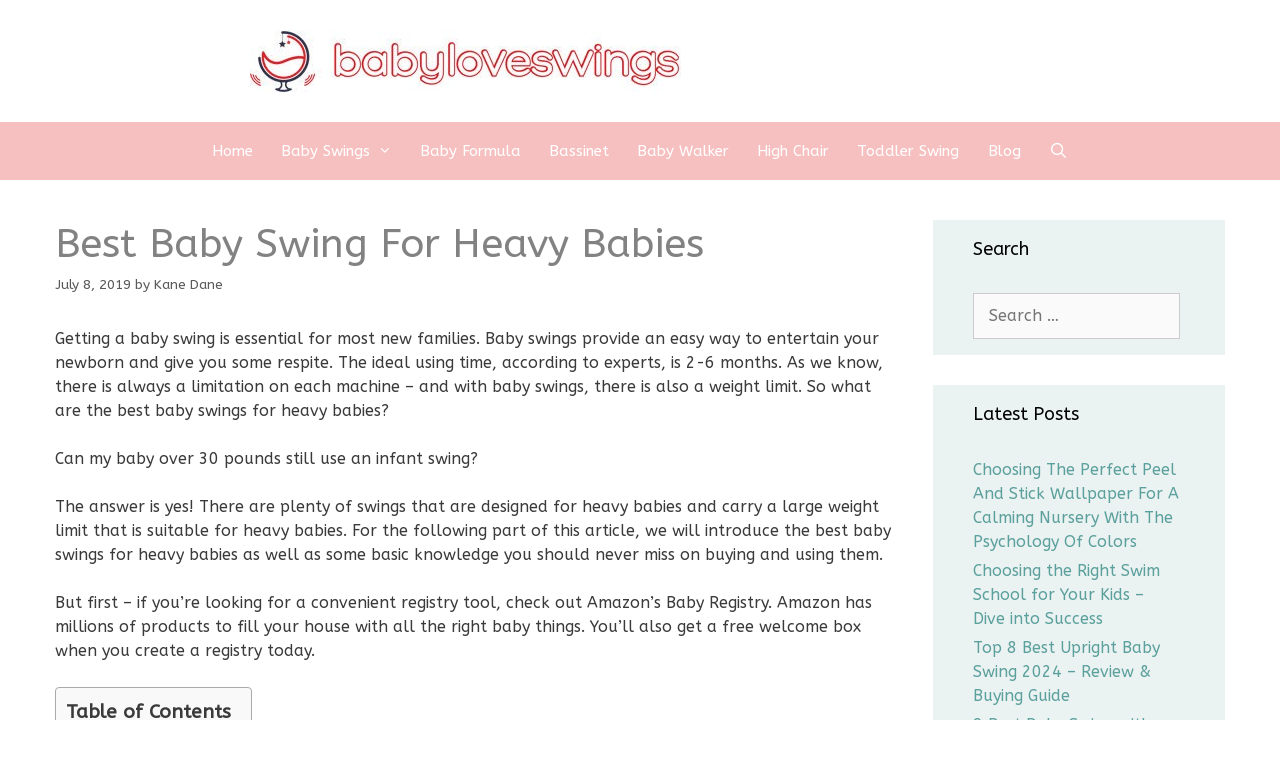

--- FILE ---
content_type: text/html; charset=UTF-8
request_url: https://babyloveswings.com/best-baby-swing-for-heavy-babies/
body_size: 33701
content:
<!DOCTYPE html>
<html lang="en-US">
<head><meta charset="UTF-8"><script>if(navigator.userAgent.match(/MSIE|Internet Explorer/i)||navigator.userAgent.match(/Trident\/7\..*?rv:11/i)){var href=document.location.href;if(!href.match(/[?&]nowprocket/)){if(href.indexOf("?")==-1){if(href.indexOf("#")==-1){document.location.href=href+"?nowprocket=1"}else{document.location.href=href.replace("#","?nowprocket=1#")}}else{if(href.indexOf("#")==-1){document.location.href=href+"&nowprocket=1"}else{document.location.href=href.replace("#","&nowprocket=1#")}}}}</script><script>(()=>{class RocketLazyLoadScripts{constructor(){this.v="2.0.3",this.userEvents=["keydown","keyup","mousedown","mouseup","mousemove","mouseover","mouseenter","mouseout","mouseleave","touchmove","touchstart","touchend","touchcancel","wheel","click","dblclick","input","visibilitychange"],this.attributeEvents=["onblur","onclick","oncontextmenu","ondblclick","onfocus","onmousedown","onmouseenter","onmouseleave","onmousemove","onmouseout","onmouseover","onmouseup","onmousewheel","onscroll","onsubmit"]}async t(){this.i(),this.o(),/iP(ad|hone)/.test(navigator.userAgent)&&this.h(),this.u(),this.l(this),this.m(),this.k(this),this.p(this),this._(),await Promise.all([this.R(),this.L()]),this.lastBreath=Date.now(),this.S(this),this.P(),this.D(),this.O(),this.M(),await this.C(this.delayedScripts.normal),await this.C(this.delayedScripts.defer),await this.C(this.delayedScripts.async),this.F("domReady"),await this.T(),await this.j(),await this.I(),this.F("windowLoad"),await this.A(),window.dispatchEvent(new Event("rocket-allScriptsLoaded")),this.everythingLoaded=!0,this.lastTouchEnd&&await new Promise((t=>setTimeout(t,500-Date.now()+this.lastTouchEnd))),this.H(),this.F("all"),this.U(),this.W()}i(){this.CSPIssue=sessionStorage.getItem("rocketCSPIssue"),document.addEventListener("securitypolicyviolation",(t=>{this.CSPIssue||"script-src-elem"!==t.violatedDirective||"data"!==t.blockedURI||(this.CSPIssue=!0,sessionStorage.setItem("rocketCSPIssue",!0))}),{isRocket:!0})}o(){window.addEventListener("pageshow",(t=>{this.persisted=t.persisted,this.realWindowLoadedFired=!0}),{isRocket:!0}),window.addEventListener("pagehide",(()=>{this.onFirstUserAction=null}),{isRocket:!0})}h(){let t;function e(e){t=e}window.addEventListener("touchstart",e,{isRocket:!0}),window.addEventListener("touchend",(function i(o){Math.abs(o.changedTouches[0].pageX-t.changedTouches[0].pageX)<10&&Math.abs(o.changedTouches[0].pageY-t.changedTouches[0].pageY)<10&&o.timeStamp-t.timeStamp<200&&(o.target.dispatchEvent(new PointerEvent("click",{target:o.target,bubbles:!0,cancelable:!0,detail:1})),event.preventDefault(),window.removeEventListener("touchstart",e,{isRocket:!0}),window.removeEventListener("touchend",i,{isRocket:!0}))}),{isRocket:!0})}q(t){this.userActionTriggered||("mousemove"!==t.type||this.firstMousemoveIgnored?"keyup"===t.type||"mouseover"===t.type||"mouseout"===t.type||(this.userActionTriggered=!0,this.onFirstUserAction&&this.onFirstUserAction()):this.firstMousemoveIgnored=!0),"click"===t.type&&t.preventDefault(),this.savedUserEvents.length>0&&(t.stopPropagation(),t.stopImmediatePropagation()),"touchstart"===this.lastEvent&&"touchend"===t.type&&(this.lastTouchEnd=Date.now()),"click"===t.type&&(this.lastTouchEnd=0),this.lastEvent=t.type,this.savedUserEvents.push(t)}u(){this.savedUserEvents=[],this.userEventHandler=this.q.bind(this),this.userEvents.forEach((t=>window.addEventListener(t,this.userEventHandler,{passive:!1,isRocket:!0})))}U(){this.userEvents.forEach((t=>window.removeEventListener(t,this.userEventHandler,{passive:!1,isRocket:!0}))),this.savedUserEvents.forEach((t=>{t.target.dispatchEvent(new window[t.constructor.name](t.type,t))}))}m(){this.eventsMutationObserver=new MutationObserver((t=>{const e="return false";for(const i of t){if("attributes"===i.type){const t=i.target.getAttribute(i.attributeName);t&&t!==e&&(i.target.setAttribute("data-rocket-"+i.attributeName,t),i.target["rocket"+i.attributeName]=new Function("event",t),i.target.setAttribute(i.attributeName,e))}"childList"===i.type&&i.addedNodes.forEach((t=>{if(t.nodeType===Node.ELEMENT_NODE)for(const i of t.attributes)this.attributeEvents.includes(i.name)&&i.value&&""!==i.value&&(t.setAttribute("data-rocket-"+i.name,i.value),t["rocket"+i.name]=new Function("event",i.value),t.setAttribute(i.name,e))}))}})),this.eventsMutationObserver.observe(document,{subtree:!0,childList:!0,attributeFilter:this.attributeEvents})}H(){this.eventsMutationObserver.disconnect(),this.attributeEvents.forEach((t=>{document.querySelectorAll("[data-rocket-"+t+"]").forEach((e=>{e.setAttribute(t,e.getAttribute("data-rocket-"+t)),e.removeAttribute("data-rocket-"+t)}))}))}k(t){Object.defineProperty(HTMLElement.prototype,"onclick",{get(){return this.rocketonclick||null},set(e){this.rocketonclick=e,this.setAttribute(t.everythingLoaded?"onclick":"data-rocket-onclick","this.rocketonclick(event)")}})}S(t){function e(e,i){let o=e[i];e[i]=null,Object.defineProperty(e,i,{get:()=>o,set(s){t.everythingLoaded?o=s:e["rocket"+i]=o=s}})}e(document,"onreadystatechange"),e(window,"onload"),e(window,"onpageshow");try{Object.defineProperty(document,"readyState",{get:()=>t.rocketReadyState,set(e){t.rocketReadyState=e},configurable:!0}),document.readyState="loading"}catch(t){console.log("WPRocket DJE readyState conflict, bypassing")}}l(t){this.originalAddEventListener=EventTarget.prototype.addEventListener,this.originalRemoveEventListener=EventTarget.prototype.removeEventListener,this.savedEventListeners=[],EventTarget.prototype.addEventListener=function(e,i,o){o&&o.isRocket||!t.B(e,this)&&!t.userEvents.includes(e)||t.B(e,this)&&!t.userActionTriggered||e.startsWith("rocket-")||t.everythingLoaded?t.originalAddEventListener.call(this,e,i,o):t.savedEventListeners.push({target:this,remove:!1,type:e,func:i,options:o})},EventTarget.prototype.removeEventListener=function(e,i,o){o&&o.isRocket||!t.B(e,this)&&!t.userEvents.includes(e)||t.B(e,this)&&!t.userActionTriggered||e.startsWith("rocket-")||t.everythingLoaded?t.originalRemoveEventListener.call(this,e,i,o):t.savedEventListeners.push({target:this,remove:!0,type:e,func:i,options:o})}}F(t){"all"===t&&(EventTarget.prototype.addEventListener=this.originalAddEventListener,EventTarget.prototype.removeEventListener=this.originalRemoveEventListener),this.savedEventListeners=this.savedEventListeners.filter((e=>{let i=e.type,o=e.target||window;return"domReady"===t&&"DOMContentLoaded"!==i&&"readystatechange"!==i||("windowLoad"===t&&"load"!==i&&"readystatechange"!==i&&"pageshow"!==i||(this.B(i,o)&&(i="rocket-"+i),e.remove?o.removeEventListener(i,e.func,e.options):o.addEventListener(i,e.func,e.options),!1))}))}p(t){let e;function i(e){return t.everythingLoaded?e:e.split(" ").map((t=>"load"===t||t.startsWith("load.")?"rocket-jquery-load":t)).join(" ")}function o(o){function s(e){const s=o.fn[e];o.fn[e]=o.fn.init.prototype[e]=function(){return this[0]===window&&t.userActionTriggered&&("string"==typeof arguments[0]||arguments[0]instanceof String?arguments[0]=i(arguments[0]):"object"==typeof arguments[0]&&Object.keys(arguments[0]).forEach((t=>{const e=arguments[0][t];delete arguments[0][t],arguments[0][i(t)]=e}))),s.apply(this,arguments),this}}if(o&&o.fn&&!t.allJQueries.includes(o)){const e={DOMContentLoaded:[],"rocket-DOMContentLoaded":[]};for(const t in e)document.addEventListener(t,(()=>{e[t].forEach((t=>t()))}),{isRocket:!0});o.fn.ready=o.fn.init.prototype.ready=function(i){function s(){parseInt(o.fn.jquery)>2?setTimeout((()=>i.bind(document)(o))):i.bind(document)(o)}return t.realDomReadyFired?!t.userActionTriggered||t.fauxDomReadyFired?s():e["rocket-DOMContentLoaded"].push(s):e.DOMContentLoaded.push(s),o([])},s("on"),s("one"),s("off"),t.allJQueries.push(o)}e=o}t.allJQueries=[],o(window.jQuery),Object.defineProperty(window,"jQuery",{get:()=>e,set(t){o(t)}})}P(){const t=new Map;document.write=document.writeln=function(e){const i=document.currentScript,o=document.createRange(),s=i.parentElement;let n=t.get(i);void 0===n&&(n=i.nextSibling,t.set(i,n));const c=document.createDocumentFragment();o.setStart(c,0),c.appendChild(o.createContextualFragment(e)),s.insertBefore(c,n)}}async R(){return new Promise((t=>{this.userActionTriggered?t():this.onFirstUserAction=t}))}async L(){return new Promise((t=>{document.addEventListener("DOMContentLoaded",(()=>{this.realDomReadyFired=!0,t()}),{isRocket:!0})}))}async I(){return this.realWindowLoadedFired?Promise.resolve():new Promise((t=>{window.addEventListener("load",t,{isRocket:!0})}))}M(){this.pendingScripts=[];this.scriptsMutationObserver=new MutationObserver((t=>{for(const e of t)e.addedNodes.forEach((t=>{"SCRIPT"!==t.tagName||t.noModule||t.isWPRocket||this.pendingScripts.push({script:t,promise:new Promise((e=>{const i=()=>{const i=this.pendingScripts.findIndex((e=>e.script===t));i>=0&&this.pendingScripts.splice(i,1),e()};t.addEventListener("load",i,{isRocket:!0}),t.addEventListener("error",i,{isRocket:!0}),setTimeout(i,1e3)}))})}))})),this.scriptsMutationObserver.observe(document,{childList:!0,subtree:!0})}async j(){await this.J(),this.pendingScripts.length?(await this.pendingScripts[0].promise,await this.j()):this.scriptsMutationObserver.disconnect()}D(){this.delayedScripts={normal:[],async:[],defer:[]},document.querySelectorAll("script[type$=rocketlazyloadscript]").forEach((t=>{t.hasAttribute("data-rocket-src")?t.hasAttribute("async")&&!1!==t.async?this.delayedScripts.async.push(t):t.hasAttribute("defer")&&!1!==t.defer||"module"===t.getAttribute("data-rocket-type")?this.delayedScripts.defer.push(t):this.delayedScripts.normal.push(t):this.delayedScripts.normal.push(t)}))}async _(){await this.L();let t=[];document.querySelectorAll("script[type$=rocketlazyloadscript][data-rocket-src]").forEach((e=>{let i=e.getAttribute("data-rocket-src");if(i&&!i.startsWith("data:")){i.startsWith("//")&&(i=location.protocol+i);try{const o=new URL(i).origin;o!==location.origin&&t.push({src:o,crossOrigin:e.crossOrigin||"module"===e.getAttribute("data-rocket-type")})}catch(t){}}})),t=[...new Map(t.map((t=>[JSON.stringify(t),t]))).values()],this.N(t,"preconnect")}async $(t){if(await this.G(),!0!==t.noModule||!("noModule"in HTMLScriptElement.prototype))return new Promise((e=>{let i;function o(){(i||t).setAttribute("data-rocket-status","executed"),e()}try{if(navigator.userAgent.includes("Firefox/")||""===navigator.vendor||this.CSPIssue)i=document.createElement("script"),[...t.attributes].forEach((t=>{let e=t.nodeName;"type"!==e&&("data-rocket-type"===e&&(e="type"),"data-rocket-src"===e&&(e="src"),i.setAttribute(e,t.nodeValue))})),t.text&&(i.text=t.text),t.nonce&&(i.nonce=t.nonce),i.hasAttribute("src")?(i.addEventListener("load",o,{isRocket:!0}),i.addEventListener("error",(()=>{i.setAttribute("data-rocket-status","failed-network"),e()}),{isRocket:!0}),setTimeout((()=>{i.isConnected||e()}),1)):(i.text=t.text,o()),i.isWPRocket=!0,t.parentNode.replaceChild(i,t);else{const i=t.getAttribute("data-rocket-type"),s=t.getAttribute("data-rocket-src");i?(t.type=i,t.removeAttribute("data-rocket-type")):t.removeAttribute("type"),t.addEventListener("load",o,{isRocket:!0}),t.addEventListener("error",(i=>{this.CSPIssue&&i.target.src.startsWith("data:")?(console.log("WPRocket: CSP fallback activated"),t.removeAttribute("src"),this.$(t).then(e)):(t.setAttribute("data-rocket-status","failed-network"),e())}),{isRocket:!0}),s?(t.fetchPriority="high",t.removeAttribute("data-rocket-src"),t.src=s):t.src="data:text/javascript;base64,"+window.btoa(unescape(encodeURIComponent(t.text)))}}catch(i){t.setAttribute("data-rocket-status","failed-transform"),e()}}));t.setAttribute("data-rocket-status","skipped")}async C(t){const e=t.shift();return e?(e.isConnected&&await this.$(e),this.C(t)):Promise.resolve()}O(){this.N([...this.delayedScripts.normal,...this.delayedScripts.defer,...this.delayedScripts.async],"preload")}N(t,e){this.trash=this.trash||[];let i=!0;var o=document.createDocumentFragment();t.forEach((t=>{const s=t.getAttribute&&t.getAttribute("data-rocket-src")||t.src;if(s&&!s.startsWith("data:")){const n=document.createElement("link");n.href=s,n.rel=e,"preconnect"!==e&&(n.as="script",n.fetchPriority=i?"high":"low"),t.getAttribute&&"module"===t.getAttribute("data-rocket-type")&&(n.crossOrigin=!0),t.crossOrigin&&(n.crossOrigin=t.crossOrigin),t.integrity&&(n.integrity=t.integrity),t.nonce&&(n.nonce=t.nonce),o.appendChild(n),this.trash.push(n),i=!1}})),document.head.appendChild(o)}W(){this.trash.forEach((t=>t.remove()))}async T(){try{document.readyState="interactive"}catch(t){}this.fauxDomReadyFired=!0;try{await this.G(),document.dispatchEvent(new Event("rocket-readystatechange")),await this.G(),document.rocketonreadystatechange&&document.rocketonreadystatechange(),await this.G(),document.dispatchEvent(new Event("rocket-DOMContentLoaded")),await this.G(),window.dispatchEvent(new Event("rocket-DOMContentLoaded"))}catch(t){console.error(t)}}async A(){try{document.readyState="complete"}catch(t){}try{await this.G(),document.dispatchEvent(new Event("rocket-readystatechange")),await this.G(),document.rocketonreadystatechange&&document.rocketonreadystatechange(),await this.G(),window.dispatchEvent(new Event("rocket-load")),await this.G(),window.rocketonload&&window.rocketonload(),await this.G(),this.allJQueries.forEach((t=>t(window).trigger("rocket-jquery-load"))),await this.G();const t=new Event("rocket-pageshow");t.persisted=this.persisted,window.dispatchEvent(t),await this.G(),window.rocketonpageshow&&window.rocketonpageshow({persisted:this.persisted})}catch(t){console.error(t)}}async G(){Date.now()-this.lastBreath>45&&(await this.J(),this.lastBreath=Date.now())}async J(){return document.hidden?new Promise((t=>setTimeout(t))):new Promise((t=>requestAnimationFrame(t)))}B(t,e){return e===document&&"readystatechange"===t||(e===document&&"DOMContentLoaded"===t||(e===window&&"DOMContentLoaded"===t||(e===window&&"load"===t||e===window&&"pageshow"===t)))}static run(){(new RocketLazyLoadScripts).t()}}RocketLazyLoadScripts.run()})();</script>
	
	<meta name='robots' content='index, follow, max-image-preview:large, max-snippet:-1, max-video-preview:-1' />
<meta name="viewport" content="width=device-width, initial-scale=1">
	<!-- This site is optimized with the Yoast SEO plugin v26.6 - https://yoast.com/wordpress/plugins/seo/ -->
	<title>Top 10 Best Baby Swing For Heavy Babies Reviews- Large Baby Use</title>
<link crossorigin data-rocket-preconnect href="https://fonts.googleapis.com" rel="preconnect">
<link data-rocket-preload as="style" href="https://fonts.googleapis.com/css?family=ABeeZee%3Aregular%2Citalic&#038;display=swap" rel="preload">
<link href="https://fonts.googleapis.com/css?family=ABeeZee%3Aregular%2Citalic&#038;display=swap" media="print" onload="this.media=&#039;all&#039;" rel="stylesheet">
<noscript><link rel="stylesheet" href="https://fonts.googleapis.com/css?family=ABeeZee%3Aregular%2Citalic&#038;display=swap"></noscript><link rel="preload" data-rocket-preload as="image" href="https://babyloveswings.com/wp-content/uploads/2019/07/baby-swing-for-heavy-baby-reviews-249x300.jpg" imagesrcset="https://babyloveswings.com/wp-content/uploads/2019/07/baby-swing-for-heavy-baby-reviews-249x300.jpg 249w, https://babyloveswings.com/wp-content/uploads/2019/07/baby-swing-for-heavy-baby-reviews.jpg 344w" imagesizes="(max-width: 249px) 100vw, 249px" fetchpriority="high">
	<meta name="description" content="What are the best baby swing for heavy babies? Is manufacturer make swing for large or big baby? Here you will get answer from the reviews and guides." />
	<link rel="canonical" href="https://babyloveswings.com/best-baby-swing-for-heavy-babies/" />
	<meta property="og:locale" content="en_US" />
	<meta property="og:type" content="article" />
	<meta property="og:title" content="Top 10 Best Baby Swing For Heavy Babies Reviews- Large Baby Use" />
	<meta property="og:description" content="What are the best baby swing for heavy babies? Is manufacturer make swing for large or big baby? Here you will get answer from the reviews and guides." />
	<meta property="og:url" content="https://babyloveswings.com/best-baby-swing-for-heavy-babies/" />
	<meta property="og:site_name" content="Baby Love Swings" />
	<meta property="article:publisher" content="https://www.facebook.com/babyloveswing/" />
	<meta property="article:published_time" content="2019-07-08T06:58:01+00:00" />
	<meta property="article:modified_time" content="2022-02-15T14:32:47+00:00" />
	<meta property="og:image" content="https://babyloveswings.com/wp-content/uploads/2019/07/best-baby-swing-for-heavy-babies-1.jpg" />
	<meta property="og:image:width" content="744" />
	<meta property="og:image:height" content="531" />
	<meta property="og:image:type" content="image/jpeg" />
	<meta name="author" content="Kane Dane" />
	<meta name="twitter:card" content="summary_large_image" />
	<meta name="twitter:creator" content="@knjazmilos" />
	<meta name="twitter:site" content="@SwingsBaby" />
	<meta name="twitter:label1" content="Written by" />
	<meta name="twitter:data1" content="Kane Dane" />
	<meta name="twitter:label2" content="Est. reading time" />
	<meta name="twitter:data2" content="15 minutes" />
	<script type="application/ld+json" class="yoast-schema-graph">{"@context":"https://schema.org","@graph":[{"@type":"Article","@id":"https://babyloveswings.com/best-baby-swing-for-heavy-babies/#article","isPartOf":{"@id":"https://babyloveswings.com/best-baby-swing-for-heavy-babies/"},"author":{"name":"Kane Dane","@id":"https://babyloveswings.com/#/schema/person/07751a0f4be9ad57985f6375f4cd9050"},"headline":"Best Baby Swing For Heavy Babies","datePublished":"2019-07-08T06:58:01+00:00","dateModified":"2022-02-15T14:32:47+00:00","mainEntityOfPage":{"@id":"https://babyloveswings.com/best-baby-swing-for-heavy-babies/"},"wordCount":3056,"commentCount":0,"publisher":{"@id":"https://babyloveswings.com/#organization"},"image":{"@id":"https://babyloveswings.com/best-baby-swing-for-heavy-babies/#primaryimage"},"thumbnailUrl":"https://babyloveswings.com/wp-content/uploads/2019/07/best-baby-swing-for-heavy-babies-1.jpg","articleSection":["By Usages"],"inLanguage":"en-US"},{"@type":"WebPage","@id":"https://babyloveswings.com/best-baby-swing-for-heavy-babies/","url":"https://babyloveswings.com/best-baby-swing-for-heavy-babies/","name":"Top 10 Best Baby Swing For Heavy Babies Reviews- Large Baby Use","isPartOf":{"@id":"https://babyloveswings.com/#website"},"primaryImageOfPage":{"@id":"https://babyloveswings.com/best-baby-swing-for-heavy-babies/#primaryimage"},"image":{"@id":"https://babyloveswings.com/best-baby-swing-for-heavy-babies/#primaryimage"},"thumbnailUrl":"https://babyloveswings.com/wp-content/uploads/2019/07/best-baby-swing-for-heavy-babies-1.jpg","datePublished":"2019-07-08T06:58:01+00:00","dateModified":"2022-02-15T14:32:47+00:00","description":"What are the best baby swing for heavy babies? Is manufacturer make swing for large or big baby? Here you will get answer from the reviews and guides.","breadcrumb":{"@id":"https://babyloveswings.com/best-baby-swing-for-heavy-babies/#breadcrumb"},"inLanguage":"en-US","potentialAction":[{"@type":"ReadAction","target":["https://babyloveswings.com/best-baby-swing-for-heavy-babies/"]}]},{"@type":"ImageObject","inLanguage":"en-US","@id":"https://babyloveswings.com/best-baby-swing-for-heavy-babies/#primaryimage","url":"https://babyloveswings.com/wp-content/uploads/2019/07/best-baby-swing-for-heavy-babies-1.jpg","contentUrl":"https://babyloveswings.com/wp-content/uploads/2019/07/best-baby-swing-for-heavy-babies-1.jpg","width":744,"height":531,"caption":"baby swing for heavy baby"},{"@type":"BreadcrumbList","@id":"https://babyloveswings.com/best-baby-swing-for-heavy-babies/#breadcrumb","itemListElement":[{"@type":"ListItem","position":1,"name":"Home","item":"https://babyloveswings.com/"},{"@type":"ListItem","position":2,"name":"Best Baby Swing For Heavy Babies"}]},{"@type":"WebSite","@id":"https://babyloveswings.com/#website","url":"https://babyloveswings.com/","name":"Baby Love Swings","description":"Best Reviews","publisher":{"@id":"https://babyloveswings.com/#organization"},"potentialAction":[{"@type":"SearchAction","target":{"@type":"EntryPoint","urlTemplate":"https://babyloveswings.com/?s={search_term_string}"},"query-input":{"@type":"PropertyValueSpecification","valueRequired":true,"valueName":"search_term_string"}}],"inLanguage":"en-US"},{"@type":"Organization","@id":"https://babyloveswings.com/#organization","name":"Baby Love Swings","url":"https://babyloveswings.com/","logo":{"@type":"ImageObject","inLanguage":"en-US","@id":"https://babyloveswings.com/#/schema/logo/image/","url":"https://babyloveswings.com/wp-content/uploads/2018/07/cropped-logo-1.jpg","contentUrl":"https://babyloveswings.com/wp-content/uploads/2018/07/cropped-logo-1.jpg","width":431,"height":62,"caption":"Baby Love Swings"},"image":{"@id":"https://babyloveswings.com/#/schema/logo/image/"},"sameAs":["https://www.facebook.com/babyloveswing/","https://x.com/SwingsBaby","https://www.instagram.com/babyloveswings/"]},{"@type":"Person","@id":"https://babyloveswings.com/#/schema/person/07751a0f4be9ad57985f6375f4cd9050","name":"Kane Dane","image":{"@type":"ImageObject","inLanguage":"en-US","@id":"https://babyloveswings.com/#/schema/person/image/","url":"https://secure.gravatar.com/avatar/77f36eeab64db700a5b21f9fcf3dbff1682be7e6f36faa1c15b72c65ffd7d988?s=96&d=wavatar&r=g","contentUrl":"https://secure.gravatar.com/avatar/77f36eeab64db700a5b21f9fcf3dbff1682be7e6f36faa1c15b72c65ffd7d988?s=96&d=wavatar&r=g","caption":"Kane Dane"},"sameAs":["https://x.com/knjazmilos"],"url":"https://babyloveswings.com/author/kane-dane/"}]}</script>
	<!-- / Yoast SEO plugin. -->


<link href='https://fonts.gstatic.com' crossorigin rel='preconnect' />
<link href='https://fonts.googleapis.com' crossorigin rel='preconnect' />
<link rel="alternate" type="application/rss+xml" title="Baby Love Swings &raquo; Feed" href="https://babyloveswings.com/feed/" />
<link rel="alternate" title="oEmbed (JSON)" type="application/json+oembed" href="https://babyloveswings.com/wp-json/oembed/1.0/embed?url=https%3A%2F%2Fbabyloveswings.com%2Fbest-baby-swing-for-heavy-babies%2F" />
<link rel="alternate" title="oEmbed (XML)" type="text/xml+oembed" href="https://babyloveswings.com/wp-json/oembed/1.0/embed?url=https%3A%2F%2Fbabyloveswings.com%2Fbest-baby-swing-for-heavy-babies%2F&#038;format=xml" />
<style id='wp-img-auto-sizes-contain-inline-css'>
img:is([sizes=auto i],[sizes^="auto," i]){contain-intrinsic-size:3000px 1500px}
/*# sourceURL=wp-img-auto-sizes-contain-inline-css */
</style>
<link data-minify="1" rel='stylesheet' id='azonpress_block-cgb-block-style-css-css' href='https://babyloveswings.com/wp-content/cache/min/1/wp-content/plugins/azonpress/public/blocks/dist/blocks.style.build.css?ver=1728032802' media='all' />
<link data-minify="1" rel='stylesheet' id='load-fa-css' href='https://babyloveswings.com/wp-content/cache/min/1/wp-content/plugins/azonpress/public/blocks/icons/font-awesome-custom.css?ver=1728032802' media='all' />

<style id='wp-emoji-styles-inline-css'>

	img.wp-smiley, img.emoji {
		display: inline !important;
		border: none !important;
		box-shadow: none !important;
		height: 1em !important;
		width: 1em !important;
		margin: 0 0.07em !important;
		vertical-align: -0.1em !important;
		background: none !important;
		padding: 0 !important;
	}
/*# sourceURL=wp-emoji-styles-inline-css */
</style>
<style id='wp-block-library-inline-css'>
:root{--wp-block-synced-color:#7a00df;--wp-block-synced-color--rgb:122,0,223;--wp-bound-block-color:var(--wp-block-synced-color);--wp-editor-canvas-background:#ddd;--wp-admin-theme-color:#007cba;--wp-admin-theme-color--rgb:0,124,186;--wp-admin-theme-color-darker-10:#006ba1;--wp-admin-theme-color-darker-10--rgb:0,107,160.5;--wp-admin-theme-color-darker-20:#005a87;--wp-admin-theme-color-darker-20--rgb:0,90,135;--wp-admin-border-width-focus:2px}@media (min-resolution:192dpi){:root{--wp-admin-border-width-focus:1.5px}}.wp-element-button{cursor:pointer}:root .has-very-light-gray-background-color{background-color:#eee}:root .has-very-dark-gray-background-color{background-color:#313131}:root .has-very-light-gray-color{color:#eee}:root .has-very-dark-gray-color{color:#313131}:root .has-vivid-green-cyan-to-vivid-cyan-blue-gradient-background{background:linear-gradient(135deg,#00d084,#0693e3)}:root .has-purple-crush-gradient-background{background:linear-gradient(135deg,#34e2e4,#4721fb 50%,#ab1dfe)}:root .has-hazy-dawn-gradient-background{background:linear-gradient(135deg,#faaca8,#dad0ec)}:root .has-subdued-olive-gradient-background{background:linear-gradient(135deg,#fafae1,#67a671)}:root .has-atomic-cream-gradient-background{background:linear-gradient(135deg,#fdd79a,#004a59)}:root .has-nightshade-gradient-background{background:linear-gradient(135deg,#330968,#31cdcf)}:root .has-midnight-gradient-background{background:linear-gradient(135deg,#020381,#2874fc)}:root{--wp--preset--font-size--normal:16px;--wp--preset--font-size--huge:42px}.has-regular-font-size{font-size:1em}.has-larger-font-size{font-size:2.625em}.has-normal-font-size{font-size:var(--wp--preset--font-size--normal)}.has-huge-font-size{font-size:var(--wp--preset--font-size--huge)}.has-text-align-center{text-align:center}.has-text-align-left{text-align:left}.has-text-align-right{text-align:right}.has-fit-text{white-space:nowrap!important}#end-resizable-editor-section{display:none}.aligncenter{clear:both}.items-justified-left{justify-content:flex-start}.items-justified-center{justify-content:center}.items-justified-right{justify-content:flex-end}.items-justified-space-between{justify-content:space-between}.screen-reader-text{border:0;clip-path:inset(50%);height:1px;margin:-1px;overflow:hidden;padding:0;position:absolute;width:1px;word-wrap:normal!important}.screen-reader-text:focus{background-color:#ddd;clip-path:none;color:#444;display:block;font-size:1em;height:auto;left:5px;line-height:normal;padding:15px 23px 14px;text-decoration:none;top:5px;width:auto;z-index:100000}html :where(.has-border-color){border-style:solid}html :where([style*=border-top-color]){border-top-style:solid}html :where([style*=border-right-color]){border-right-style:solid}html :where([style*=border-bottom-color]){border-bottom-style:solid}html :where([style*=border-left-color]){border-left-style:solid}html :where([style*=border-width]){border-style:solid}html :where([style*=border-top-width]){border-top-style:solid}html :where([style*=border-right-width]){border-right-style:solid}html :where([style*=border-bottom-width]){border-bottom-style:solid}html :where([style*=border-left-width]){border-left-style:solid}html :where(img[class*=wp-image-]){height:auto;max-width:100%}:where(figure){margin:0 0 1em}html :where(.is-position-sticky){--wp-admin--admin-bar--position-offset:var(--wp-admin--admin-bar--height,0px)}@media screen and (max-width:600px){html :where(.is-position-sticky){--wp-admin--admin-bar--position-offset:0px}}

/*# sourceURL=wp-block-library-inline-css */
</style><style id='global-styles-inline-css'>
:root{--wp--preset--aspect-ratio--square: 1;--wp--preset--aspect-ratio--4-3: 4/3;--wp--preset--aspect-ratio--3-4: 3/4;--wp--preset--aspect-ratio--3-2: 3/2;--wp--preset--aspect-ratio--2-3: 2/3;--wp--preset--aspect-ratio--16-9: 16/9;--wp--preset--aspect-ratio--9-16: 9/16;--wp--preset--color--black: #000000;--wp--preset--color--cyan-bluish-gray: #abb8c3;--wp--preset--color--white: #ffffff;--wp--preset--color--pale-pink: #f78da7;--wp--preset--color--vivid-red: #cf2e2e;--wp--preset--color--luminous-vivid-orange: #ff6900;--wp--preset--color--luminous-vivid-amber: #fcb900;--wp--preset--color--light-green-cyan: #7bdcb5;--wp--preset--color--vivid-green-cyan: #00d084;--wp--preset--color--pale-cyan-blue: #8ed1fc;--wp--preset--color--vivid-cyan-blue: #0693e3;--wp--preset--color--vivid-purple: #9b51e0;--wp--preset--color--contrast: var(--contrast);--wp--preset--color--contrast-2: var(--contrast-2);--wp--preset--color--contrast-3: var(--contrast-3);--wp--preset--color--base: var(--base);--wp--preset--color--base-2: var(--base-2);--wp--preset--color--base-3: var(--base-3);--wp--preset--color--accent: var(--accent);--wp--preset--gradient--vivid-cyan-blue-to-vivid-purple: linear-gradient(135deg,rgb(6,147,227) 0%,rgb(155,81,224) 100%);--wp--preset--gradient--light-green-cyan-to-vivid-green-cyan: linear-gradient(135deg,rgb(122,220,180) 0%,rgb(0,208,130) 100%);--wp--preset--gradient--luminous-vivid-amber-to-luminous-vivid-orange: linear-gradient(135deg,rgb(252,185,0) 0%,rgb(255,105,0) 100%);--wp--preset--gradient--luminous-vivid-orange-to-vivid-red: linear-gradient(135deg,rgb(255,105,0) 0%,rgb(207,46,46) 100%);--wp--preset--gradient--very-light-gray-to-cyan-bluish-gray: linear-gradient(135deg,rgb(238,238,238) 0%,rgb(169,184,195) 100%);--wp--preset--gradient--cool-to-warm-spectrum: linear-gradient(135deg,rgb(74,234,220) 0%,rgb(151,120,209) 20%,rgb(207,42,186) 40%,rgb(238,44,130) 60%,rgb(251,105,98) 80%,rgb(254,248,76) 100%);--wp--preset--gradient--blush-light-purple: linear-gradient(135deg,rgb(255,206,236) 0%,rgb(152,150,240) 100%);--wp--preset--gradient--blush-bordeaux: linear-gradient(135deg,rgb(254,205,165) 0%,rgb(254,45,45) 50%,rgb(107,0,62) 100%);--wp--preset--gradient--luminous-dusk: linear-gradient(135deg,rgb(255,203,112) 0%,rgb(199,81,192) 50%,rgb(65,88,208) 100%);--wp--preset--gradient--pale-ocean: linear-gradient(135deg,rgb(255,245,203) 0%,rgb(182,227,212) 50%,rgb(51,167,181) 100%);--wp--preset--gradient--electric-grass: linear-gradient(135deg,rgb(202,248,128) 0%,rgb(113,206,126) 100%);--wp--preset--gradient--midnight: linear-gradient(135deg,rgb(2,3,129) 0%,rgb(40,116,252) 100%);--wp--preset--font-size--small: 13px;--wp--preset--font-size--medium: 20px;--wp--preset--font-size--large: 36px;--wp--preset--font-size--x-large: 42px;--wp--preset--spacing--20: 0.44rem;--wp--preset--spacing--30: 0.67rem;--wp--preset--spacing--40: 1rem;--wp--preset--spacing--50: 1.5rem;--wp--preset--spacing--60: 2.25rem;--wp--preset--spacing--70: 3.38rem;--wp--preset--spacing--80: 5.06rem;--wp--preset--shadow--natural: 6px 6px 9px rgba(0, 0, 0, 0.2);--wp--preset--shadow--deep: 12px 12px 50px rgba(0, 0, 0, 0.4);--wp--preset--shadow--sharp: 6px 6px 0px rgba(0, 0, 0, 0.2);--wp--preset--shadow--outlined: 6px 6px 0px -3px rgb(255, 255, 255), 6px 6px rgb(0, 0, 0);--wp--preset--shadow--crisp: 6px 6px 0px rgb(0, 0, 0);}:where(.is-layout-flex){gap: 0.5em;}:where(.is-layout-grid){gap: 0.5em;}body .is-layout-flex{display: flex;}.is-layout-flex{flex-wrap: wrap;align-items: center;}.is-layout-flex > :is(*, div){margin: 0;}body .is-layout-grid{display: grid;}.is-layout-grid > :is(*, div){margin: 0;}:where(.wp-block-columns.is-layout-flex){gap: 2em;}:where(.wp-block-columns.is-layout-grid){gap: 2em;}:where(.wp-block-post-template.is-layout-flex){gap: 1.25em;}:where(.wp-block-post-template.is-layout-grid){gap: 1.25em;}.has-black-color{color: var(--wp--preset--color--black) !important;}.has-cyan-bluish-gray-color{color: var(--wp--preset--color--cyan-bluish-gray) !important;}.has-white-color{color: var(--wp--preset--color--white) !important;}.has-pale-pink-color{color: var(--wp--preset--color--pale-pink) !important;}.has-vivid-red-color{color: var(--wp--preset--color--vivid-red) !important;}.has-luminous-vivid-orange-color{color: var(--wp--preset--color--luminous-vivid-orange) !important;}.has-luminous-vivid-amber-color{color: var(--wp--preset--color--luminous-vivid-amber) !important;}.has-light-green-cyan-color{color: var(--wp--preset--color--light-green-cyan) !important;}.has-vivid-green-cyan-color{color: var(--wp--preset--color--vivid-green-cyan) !important;}.has-pale-cyan-blue-color{color: var(--wp--preset--color--pale-cyan-blue) !important;}.has-vivid-cyan-blue-color{color: var(--wp--preset--color--vivid-cyan-blue) !important;}.has-vivid-purple-color{color: var(--wp--preset--color--vivid-purple) !important;}.has-black-background-color{background-color: var(--wp--preset--color--black) !important;}.has-cyan-bluish-gray-background-color{background-color: var(--wp--preset--color--cyan-bluish-gray) !important;}.has-white-background-color{background-color: var(--wp--preset--color--white) !important;}.has-pale-pink-background-color{background-color: var(--wp--preset--color--pale-pink) !important;}.has-vivid-red-background-color{background-color: var(--wp--preset--color--vivid-red) !important;}.has-luminous-vivid-orange-background-color{background-color: var(--wp--preset--color--luminous-vivid-orange) !important;}.has-luminous-vivid-amber-background-color{background-color: var(--wp--preset--color--luminous-vivid-amber) !important;}.has-light-green-cyan-background-color{background-color: var(--wp--preset--color--light-green-cyan) !important;}.has-vivid-green-cyan-background-color{background-color: var(--wp--preset--color--vivid-green-cyan) !important;}.has-pale-cyan-blue-background-color{background-color: var(--wp--preset--color--pale-cyan-blue) !important;}.has-vivid-cyan-blue-background-color{background-color: var(--wp--preset--color--vivid-cyan-blue) !important;}.has-vivid-purple-background-color{background-color: var(--wp--preset--color--vivid-purple) !important;}.has-black-border-color{border-color: var(--wp--preset--color--black) !important;}.has-cyan-bluish-gray-border-color{border-color: var(--wp--preset--color--cyan-bluish-gray) !important;}.has-white-border-color{border-color: var(--wp--preset--color--white) !important;}.has-pale-pink-border-color{border-color: var(--wp--preset--color--pale-pink) !important;}.has-vivid-red-border-color{border-color: var(--wp--preset--color--vivid-red) !important;}.has-luminous-vivid-orange-border-color{border-color: var(--wp--preset--color--luminous-vivid-orange) !important;}.has-luminous-vivid-amber-border-color{border-color: var(--wp--preset--color--luminous-vivid-amber) !important;}.has-light-green-cyan-border-color{border-color: var(--wp--preset--color--light-green-cyan) !important;}.has-vivid-green-cyan-border-color{border-color: var(--wp--preset--color--vivid-green-cyan) !important;}.has-pale-cyan-blue-border-color{border-color: var(--wp--preset--color--pale-cyan-blue) !important;}.has-vivid-cyan-blue-border-color{border-color: var(--wp--preset--color--vivid-cyan-blue) !important;}.has-vivid-purple-border-color{border-color: var(--wp--preset--color--vivid-purple) !important;}.has-vivid-cyan-blue-to-vivid-purple-gradient-background{background: var(--wp--preset--gradient--vivid-cyan-blue-to-vivid-purple) !important;}.has-light-green-cyan-to-vivid-green-cyan-gradient-background{background: var(--wp--preset--gradient--light-green-cyan-to-vivid-green-cyan) !important;}.has-luminous-vivid-amber-to-luminous-vivid-orange-gradient-background{background: var(--wp--preset--gradient--luminous-vivid-amber-to-luminous-vivid-orange) !important;}.has-luminous-vivid-orange-to-vivid-red-gradient-background{background: var(--wp--preset--gradient--luminous-vivid-orange-to-vivid-red) !important;}.has-very-light-gray-to-cyan-bluish-gray-gradient-background{background: var(--wp--preset--gradient--very-light-gray-to-cyan-bluish-gray) !important;}.has-cool-to-warm-spectrum-gradient-background{background: var(--wp--preset--gradient--cool-to-warm-spectrum) !important;}.has-blush-light-purple-gradient-background{background: var(--wp--preset--gradient--blush-light-purple) !important;}.has-blush-bordeaux-gradient-background{background: var(--wp--preset--gradient--blush-bordeaux) !important;}.has-luminous-dusk-gradient-background{background: var(--wp--preset--gradient--luminous-dusk) !important;}.has-pale-ocean-gradient-background{background: var(--wp--preset--gradient--pale-ocean) !important;}.has-electric-grass-gradient-background{background: var(--wp--preset--gradient--electric-grass) !important;}.has-midnight-gradient-background{background: var(--wp--preset--gradient--midnight) !important;}.has-small-font-size{font-size: var(--wp--preset--font-size--small) !important;}.has-medium-font-size{font-size: var(--wp--preset--font-size--medium) !important;}.has-large-font-size{font-size: var(--wp--preset--font-size--large) !important;}.has-x-large-font-size{font-size: var(--wp--preset--font-size--x-large) !important;}
/*# sourceURL=global-styles-inline-css */
</style>

<style id='classic-theme-styles-inline-css'>
/*! This file is auto-generated */
.wp-block-button__link{color:#fff;background-color:#32373c;border-radius:9999px;box-shadow:none;text-decoration:none;padding:calc(.667em + 2px) calc(1.333em + 2px);font-size:1.125em}.wp-block-file__button{background:#32373c;color:#fff;text-decoration:none}
/*# sourceURL=/wp-includes/css/classic-themes.min.css */
</style>
<link data-minify="1" rel='stylesheet' id='azonpress_media_button-css' href='https://babyloveswings.com/wp-content/cache/min/1/wp-content/plugins/azonpress/public/css/media_button.css?ver=1728032802' media='all' />
<link data-minify="1" rel='stylesheet' id='c4wp-public-css' href='https://babyloveswings.com/wp-content/cache/min/1/wp-content/plugins/wp-captcha/assets/css/c4wp-public.css?ver=1728032802' media='all' />
<link rel='stylesheet' id='ez-toc-css' href='https://babyloveswings.com/wp-content/plugins/easy-table-of-contents/assets/css/screen.min.css?ver=2.0.79.2' media='all' />
<style id='ez-toc-inline-css'>
div#ez-toc-container .ez-toc-title {font-size: 120%;}div#ez-toc-container .ez-toc-title {font-weight: 600;}div#ez-toc-container ul li , div#ez-toc-container ul li a {font-size: 95%;}div#ez-toc-container ul li , div#ez-toc-container ul li a {font-weight: 500;}div#ez-toc-container nav ul ul li {font-size: 90%;}.ez-toc-box-title {font-weight: bold; margin-bottom: 10px; text-align: center; text-transform: uppercase; letter-spacing: 1px; color: #666; padding-bottom: 5px;position:absolute;top:-4%;left:5%;background-color: inherit;transition: top 0.3s ease;}.ez-toc-box-title.toc-closed {top:-25%;}
.ez-toc-container-direction {direction: ltr;}.ez-toc-counter ul{counter-reset: item ;}.ez-toc-counter nav ul li a::before {content: counters(item, '.', decimal) '. ';display: inline-block;counter-increment: item;flex-grow: 0;flex-shrink: 0;margin-right: .2em; float: left; }.ez-toc-widget-direction {direction: ltr;}.ez-toc-widget-container ul{counter-reset: item ;}.ez-toc-widget-container nav ul li a::before {content: counters(item, '.', decimal) '. ';display: inline-block;counter-increment: item;flex-grow: 0;flex-shrink: 0;margin-right: .2em; float: left; }
/*# sourceURL=ez-toc-inline-css */
</style>
<link rel='stylesheet' id='generate-style-grid-css' href='https://babyloveswings.com/wp-content/themes/generatepress/assets/css/unsemantic-grid.min.css?ver=3.5.1' media='all' />
<link rel='stylesheet' id='generate-style-css' href='https://babyloveswings.com/wp-content/themes/generatepress/assets/css/style.min.css?ver=3.5.1' media='all' />
<style id='generate-style-inline-css'>
.generate-page-header, .page-header-image, .page-header-image-single {display:none}
body{background-color:#ffffff;color:#3a3a3a;}a{color:#5ba09c;}a:hover, a:focus, a:active{color:#5b959b;}body .grid-container{max-width:1250px;}.wp-block-group__inner-container{max-width:1250px;margin-left:auto;margin-right:auto;}.generate-back-to-top{font-size:20px;border-radius:3px;position:fixed;bottom:30px;right:30px;line-height:40px;width:40px;text-align:center;z-index:10;transition:opacity 300ms ease-in-out;opacity:0.1;transform:translateY(1000px);}.generate-back-to-top__show{opacity:1;transform:translateY(0);}.navigation-search{position:absolute;left:-99999px;pointer-events:none;visibility:hidden;z-index:20;width:100%;top:0;transition:opacity 100ms ease-in-out;opacity:0;}.navigation-search.nav-search-active{left:0;right:0;pointer-events:auto;visibility:visible;opacity:1;}.navigation-search input[type="search"]{outline:0;border:0;vertical-align:bottom;line-height:1;opacity:0.9;width:100%;z-index:20;border-radius:0;-webkit-appearance:none;height:60px;}.navigation-search input::-ms-clear{display:none;width:0;height:0;}.navigation-search input::-ms-reveal{display:none;width:0;height:0;}.navigation-search input::-webkit-search-decoration, .navigation-search input::-webkit-search-cancel-button, .navigation-search input::-webkit-search-results-button, .navigation-search input::-webkit-search-results-decoration{display:none;}.main-navigation li.search-item{z-index:21;}li.search-item.active{transition:opacity 100ms ease-in-out;}.nav-left-sidebar .main-navigation li.search-item.active,.nav-right-sidebar .main-navigation li.search-item.active{width:auto;display:inline-block;float:right;}.gen-sidebar-nav .navigation-search{top:auto;bottom:0;}:root{--contrast:#222222;--contrast-2:#575760;--contrast-3:#b2b2be;--base:#f0f0f0;--base-2:#f7f8f9;--base-3:#ffffff;--accent:#1e73be;}:root .has-contrast-color{color:var(--contrast);}:root .has-contrast-background-color{background-color:var(--contrast);}:root .has-contrast-2-color{color:var(--contrast-2);}:root .has-contrast-2-background-color{background-color:var(--contrast-2);}:root .has-contrast-3-color{color:var(--contrast-3);}:root .has-contrast-3-background-color{background-color:var(--contrast-3);}:root .has-base-color{color:var(--base);}:root .has-base-background-color{background-color:var(--base);}:root .has-base-2-color{color:var(--base-2);}:root .has-base-2-background-color{background-color:var(--base-2);}:root .has-base-3-color{color:var(--base-3);}:root .has-base-3-background-color{background-color:var(--base-3);}:root .has-accent-color{color:var(--accent);}:root .has-accent-background-color{background-color:var(--accent);}body, button, input, select, textarea{font-family:"ABeeZee", sans-serif;font-size:16px;}body{line-height:1.5;}.entry-content > [class*="wp-block-"]:not(:last-child):not(.wp-block-heading){margin-bottom:1.5em;}.main-title{font-size:45px;}.main-navigation .main-nav ul ul li a{font-size:14px;}.widget-title{font-size:18px;}.sidebar .widget, .footer-widgets .widget{font-size:16px;}h1{font-weight:300;font-size:40px;}h2{font-weight:300;font-size:30px;}h3{font-size:20px;}h4{font-size:inherit;}h5{font-size:inherit;}@media (max-width:768px){.main-title{font-size:30px;}h1{font-size:30px;}h2{font-size:25px;}}.top-bar{background-color:#636363;color:#ffffff;}.top-bar a{color:#ffffff;}.top-bar a:hover{color:#303030;}.site-header{background-color:#ffffff;color:#3a3a3a;}.site-header a{color:#3a3a3a;}.main-title a,.main-title a:hover{color:#222222;}.site-description{color:#757575;}.main-navigation,.main-navigation ul ul{background-color:rgba(242,156,156,0.63);}.main-navigation .main-nav ul li a, .main-navigation .menu-toggle, .main-navigation .menu-bar-items{color:#ffffff;}.main-navigation .main-nav ul li:not([class*="current-menu-"]):hover > a, .main-navigation .main-nav ul li:not([class*="current-menu-"]):focus > a, .main-navigation .main-nav ul li.sfHover:not([class*="current-menu-"]) > a, .main-navigation .menu-bar-item:hover > a, .main-navigation .menu-bar-item.sfHover > a{color:#ffffff;background-color:#f29c9c;}button.menu-toggle:hover,button.menu-toggle:focus,.main-navigation .mobile-bar-items a,.main-navigation .mobile-bar-items a:hover,.main-navigation .mobile-bar-items a:focus{color:#ffffff;}.main-navigation .main-nav ul li[class*="current-menu-"] > a{color:#ffffff;background-color:rgba(242,142,142,0.98);}.navigation-search input[type="search"],.navigation-search input[type="search"]:active, .navigation-search input[type="search"]:focus, .main-navigation .main-nav ul li.search-item.active > a, .main-navigation .menu-bar-items .search-item.active > a{color:#ffffff;background-color:#f29c9c;}.main-navigation ul ul{background-color:rgba(242,142,142,0.9);}.main-navigation .main-nav ul ul li a{color:#ffffff;}.main-navigation .main-nav ul ul li:not([class*="current-menu-"]):hover > a,.main-navigation .main-nav ul ul li:not([class*="current-menu-"]):focus > a, .main-navigation .main-nav ul ul li.sfHover:not([class*="current-menu-"]) > a{color:#ffffff;background-color:#f25e5e;}.main-navigation .main-nav ul ul li[class*="current-menu-"] > a{color:#ffffff;background-color:rgba(242,58,58,0.2);}.separate-containers .inside-article, .separate-containers .comments-area, .separate-containers .page-header, .one-container .container, .separate-containers .paging-navigation, .inside-page-header{background-color:#ffffff;}.inside-article a,.paging-navigation a,.comments-area a,.page-header a{color:#51b1d1;}.inside-article a:hover,.paging-navigation a:hover,.comments-area a:hover,.page-header a:hover{color:#e8c330;}.entry-meta{color:#595959;}.entry-meta a{color:#595959;}.entry-meta a:hover{color:#1e73be;}h1{color:#828282;}h2{color:#e88d8d;}.sidebar .widget{background-color:rgba(110,160,160,0.14);}.sidebar .widget .widget-title{color:#000000;}.footer-widgets{color:#1e72bd;background-color:rgba(242,198,198,0.92);}.footer-widgets a{color:#2f8777;}.footer-widgets a:hover{color:#1e72bd;}.footer-widgets .widget-title{color:#111111;}.site-info{color:#ffffff;background-color:#303030;}.site-info a{color:#ffffff;}.site-info a:hover{color:#606060;}.footer-bar .widget_nav_menu .current-menu-item a{color:#606060;}input[type="text"],input[type="email"],input[type="url"],input[type="password"],input[type="search"],input[type="tel"],input[type="number"],textarea,select{color:#666666;background-color:#fafafa;border-color:#cccccc;}input[type="text"]:focus,input[type="email"]:focus,input[type="url"]:focus,input[type="password"]:focus,input[type="search"]:focus,input[type="tel"]:focus,input[type="number"]:focus,textarea:focus,select:focus{color:#666666;background-color:#ffffff;border-color:#bfbfbf;}button,html input[type="button"],input[type="reset"],input[type="submit"],a.button,a.wp-block-button__link:not(.has-background){color:#ffffff;background-color:#666666;}button:hover,html input[type="button"]:hover,input[type="reset"]:hover,input[type="submit"]:hover,a.button:hover,button:focus,html input[type="button"]:focus,input[type="reset"]:focus,input[type="submit"]:focus,a.button:focus,a.wp-block-button__link:not(.has-background):active,a.wp-block-button__link:not(.has-background):focus,a.wp-block-button__link:not(.has-background):hover{color:#ffffff;background-color:#3f3f3f;}a.generate-back-to-top{background-color:rgba( 0,0,0,0.4 );color:#ffffff;}a.generate-back-to-top:hover,a.generate-back-to-top:focus{background-color:rgba( 0,0,0,0.6 );color:#ffffff;}:root{--gp-search-modal-bg-color:var(--base-3);--gp-search-modal-text-color:var(--contrast);--gp-search-modal-overlay-bg-color:rgba(0,0,0,0.2);}@media (max-width: 768px){.main-navigation .menu-bar-item:hover > a, .main-navigation .menu-bar-item.sfHover > a{background:none;color:#ffffff;}}.inside-top-bar{padding:10px;}.inside-header{padding:30px 40px 30px 250px;}.site-main .wp-block-group__inner-container{padding:40px;}.entry-content .alignwide, body:not(.no-sidebar) .entry-content .alignfull{margin-left:-40px;width:calc(100% + 80px);max-width:calc(100% + 80px);}.main-navigation .main-nav ul li a,.menu-toggle,.main-navigation .mobile-bar-items a{padding-left:14px;padding-right:14px;line-height:58px;}.main-navigation .main-nav ul ul li a{padding:10px 14px 10px 14px;}.navigation-search input[type="search"]{height:58px;}.rtl .menu-item-has-children .dropdown-menu-toggle{padding-left:14px;}.menu-item-has-children .dropdown-menu-toggle{padding-right:14px;}.rtl .main-navigation .main-nav ul li.menu-item-has-children > a{padding-right:14px;}.widget-area .widget{padding:16px 45px 16px 40px;}.footer-widgets{padding:10px 40px 10px 40px;}.site-info{padding:20px;}@media (max-width:768px){.separate-containers .inside-article, .separate-containers .comments-area, .separate-containers .page-header, .separate-containers .paging-navigation, .one-container .site-content, .inside-page-header{padding:30px;}.site-main .wp-block-group__inner-container{padding:30px;}.site-info{padding-right:10px;padding-left:10px;}.entry-content .alignwide, body:not(.no-sidebar) .entry-content .alignfull{margin-left:-30px;width:calc(100% + 60px);max-width:calc(100% + 60px);}}/* End cached CSS */@media (max-width: 768px){.main-navigation .menu-toggle,.main-navigation .mobile-bar-items,.sidebar-nav-mobile:not(#sticky-placeholder){display:block;}.main-navigation ul,.gen-sidebar-nav{display:none;}[class*="nav-float-"] .site-header .inside-header > *{float:none;clear:both;}}
.dynamic-author-image-rounded{border-radius:100%;}.dynamic-featured-image, .dynamic-author-image{vertical-align:middle;}.one-container.blog .dynamic-content-template:not(:last-child), .one-container.archive .dynamic-content-template:not(:last-child){padding-bottom:0px;}.dynamic-entry-excerpt > p:last-child{margin-bottom:0px;}
.main-navigation .navigation-logo img {height:58px;}@media (max-width: 1260px) {.main-navigation .navigation-logo.site-logo {margin-left:0;}body.sticky-menu-logo.nav-float-left .main-navigation .site-logo.navigation-logo {margin-right:0;}}
.navigation-branding .main-title{font-weight:bold;text-transform:none;font-size:45px;}@media (max-width: 768px){.navigation-branding .main-title{font-size:30px;}}
/*# sourceURL=generate-style-inline-css */
</style>
<link rel='stylesheet' id='generate-mobile-style-css' href='https://babyloveswings.com/wp-content/themes/generatepress/assets/css/mobile.min.css?ver=3.5.1' media='all' />
<link data-minify="1" rel='stylesheet' id='generate-font-icons-css' href='https://babyloveswings.com/wp-content/cache/min/1/wp-content/themes/generatepress/assets/css/components/font-icons.min.css?ver=1728032802' media='all' />
<link data-minify="1" rel='stylesheet' id='tablepress-default-css' href='https://babyloveswings.com/wp-content/cache/min/1/wp-content/plugins/tablepress/css/build/default.css?ver=1728032802' media='all' />
<link rel='stylesheet' id='generate-blog-images-css' href='https://babyloveswings.com/wp-content/plugins/gp-premium/blog/functions/css/featured-images.min.css?ver=2.5.3' media='all' />
<link data-minify="1" rel='stylesheet' id='lgc-unsemantic-grid-responsive-tablet-css' href='https://babyloveswings.com/wp-content/cache/min/1/wp-content/plugins/lightweight-grid-columns/css/unsemantic-grid-responsive-tablet.css?ver=1728032802' media='all' />
<link rel='stylesheet' id='generate-menu-logo-css' href='https://babyloveswings.com/wp-content/plugins/gp-premium/menu-plus/functions/css/menu-logo.min.css?ver=2.5.3' media='all' />
<style id='generate-menu-logo-inline-css'>
@media (max-width: 768px){.sticky-menu-logo .navigation-stick:not(.mobile-header-navigation) .menu-toggle,.menu-logo .main-navigation:not(.mobile-header-navigation) .menu-toggle{display:inline-block;clear:none;width:auto;float:right;}.sticky-menu-logo .navigation-stick:not(.mobile-header-navigation) .mobile-bar-items,.menu-logo .main-navigation:not(.mobile-header-navigation) .mobile-bar-items{position:relative;float:right;}.regular-menu-logo .main-navigation:not(.navigation-stick):not(.mobile-header-navigation) .menu-toggle{display:inline-block;clear:none;width:auto;float:right;}.regular-menu-logo .main-navigation:not(.navigation-stick):not(.mobile-header-navigation) .mobile-bar-items{position:relative;float:right;}body[class*="nav-float-"].menu-logo-enabled:not(.sticky-menu-logo) .main-navigation .main-nav{display:block;}.sticky-menu-logo.nav-float-left .navigation-stick:not(.mobile-header-navigation) .menu-toggle,.menu-logo.nav-float-left .main-navigation:not(.mobile-header-navigation) .menu-toggle,.regular-menu-logo.nav-float-left .main-navigation:not(.navigation-stick):not(.mobile-header-navigation) .menu-toggle{float:left;}}
/*# sourceURL=generate-menu-logo-inline-css */
</style>
<link rel='stylesheet' id='generate-navigation-branding-css' href='https://babyloveswings.com/wp-content/plugins/gp-premium/menu-plus/functions/css/navigation-branding.min.css?ver=2.5.3' media='all' />
<style id='generate-navigation-branding-inline-css'>
@media (max-width: 768px){.site-header, #site-navigation, #sticky-navigation{display:none !important;opacity:0.0;}#mobile-header{display:block !important;width:100% !important;}#mobile-header .main-nav > ul{display:none;}#mobile-header.toggled .main-nav > ul, #mobile-header .menu-toggle, #mobile-header .mobile-bar-items{display:block;}#mobile-header .main-nav{-ms-flex:0 0 100%;flex:0 0 100%;-webkit-box-ordinal-group:5;-ms-flex-order:4;order:4;}}.navigation-branding img, .site-logo.mobile-header-logo img{height:58px;width:auto;}.navigation-branding .main-title{line-height:58px;}@media (max-width: 1260px){#site-navigation .navigation-branding, #sticky-navigation .navigation-branding{margin-left:10px;}}@media (max-width: 768px){.main-navigation:not(.slideout-navigation) .main-nav{-ms-flex:0 0 100%;flex:0 0 100%;}.main-navigation:not(.slideout-navigation) .inside-navigation{-ms-flex-wrap:wrap;flex-wrap:wrap;display:-webkit-box;display:-ms-flexbox;display:flex;}.nav-aligned-center .navigation-branding, .nav-aligned-left .navigation-branding{margin-right:auto;}.nav-aligned-center  .main-navigation.has-branding:not(.slideout-navigation) .inside-navigation .main-nav,.nav-aligned-center  .main-navigation.has-sticky-branding.navigation-stick .inside-navigation .main-nav,.nav-aligned-left  .main-navigation.has-branding:not(.slideout-navigation) .inside-navigation .main-nav,.nav-aligned-left  .main-navigation.has-sticky-branding.navigation-stick .inside-navigation .main-nav{margin-right:0px;}}
/*# sourceURL=generate-navigation-branding-inline-css */
</style>
<style id='rocket-lazyload-inline-css'>
.rll-youtube-player{position:relative;padding-bottom:56.23%;height:0;overflow:hidden;max-width:100%;}.rll-youtube-player:focus-within{outline: 2px solid currentColor;outline-offset: 5px;}.rll-youtube-player iframe{position:absolute;top:0;left:0;width:100%;height:100%;z-index:100;background:0 0}.rll-youtube-player img{bottom:0;display:block;left:0;margin:auto;max-width:100%;width:100%;position:absolute;right:0;top:0;border:none;height:auto;-webkit-transition:.4s all;-moz-transition:.4s all;transition:.4s all}.rll-youtube-player img:hover{-webkit-filter:brightness(75%)}.rll-youtube-player .play{height:100%;width:100%;left:0;top:0;position:absolute;background:url(https://babyloveswings.com/wp-content/plugins/wp-rocket/assets/img/youtube.png) no-repeat center;background-color: transparent !important;cursor:pointer;border:none;}.wp-embed-responsive .wp-has-aspect-ratio .rll-youtube-player{position:absolute;padding-bottom:0;width:100%;height:100%;top:0;bottom:0;left:0;right:0}
/*# sourceURL=rocket-lazyload-inline-css */
</style>
<script type="rocketlazyloadscript" data-minify="1" data-rocket-src="https://babyloveswings.com/wp-content/cache/min/1/wp-content/plugins/stop-user-enumeration/frontend/js/frontend.js?ver=1728032802" id="stop-user-enumeration-js" defer data-wp-strategy="defer"></script>
<script type="rocketlazyloadscript" data-rocket-src="https://babyloveswings.com/wp-includes/js/jquery/jquery.min.js?ver=3.7.1" id="jquery-core-js" data-rocket-defer defer></script>
<script type="rocketlazyloadscript" data-rocket-src="https://babyloveswings.com/wp-includes/js/jquery/jquery-migrate.min.js?ver=3.4.1" id="jquery-migrate-js" data-rocket-defer defer></script>
<script type="rocketlazyloadscript" data-minify="1" data-rocket-src="https://babyloveswings.com/wp-content/cache/min/1/wp-content/plugins/wp-captcha/assets/js/c4wp-public.js?ver=1728032802" id="c4wp-public-js" data-rocket-defer defer></script>
<link rel="https://api.w.org/" href="https://babyloveswings.com/wp-json/" /><link rel="alternate" title="JSON" type="application/json" href="https://babyloveswings.com/wp-json/wp/v2/posts/3613" /><link rel="EditURI" type="application/rsd+xml" title="RSD" href="https://babyloveswings.com/xmlrpc.php?rsd" />
<meta name="generator" content="WordPress 6.9" />
<link rel='shortlink' href='https://babyloveswings.com/?p=3613' />
<style type="text/css">.aawp .aawp-tb__row--highlight{background-color:#256aaf;}.aawp .aawp-tb__row--highlight{color:#fff;}.aawp .aawp-tb__row--highlight a{color:#fff;}</style>		<!--[if lt IE 9]>
			<link rel="stylesheet" href="https://babyloveswings.com/wp-content/plugins/lightweight-grid-columns/css/ie.min.css" />
		<![endif]-->
	<link rel="icon" href="https://babyloveswings.com/wp-content/uploads/2020/08/cropped-square-logo-32x32.jpg" sizes="32x32" />
<link rel="icon" href="https://babyloveswings.com/wp-content/uploads/2020/08/cropped-square-logo-192x192.jpg" sizes="192x192" />
<link rel="apple-touch-icon" href="https://babyloveswings.com/wp-content/uploads/2020/08/cropped-square-logo-180x180.jpg" />
<meta name="msapplication-TileImage" content="https://babyloveswings.com/wp-content/uploads/2020/08/cropped-square-logo-270x270.jpg" />
<noscript><style id="rocket-lazyload-nojs-css">.rll-youtube-player, [data-lazy-src]{display:none !important;}</style></noscript><link data-minify="1" rel='stylesheet' id='yarppRelatedCss-css' href='https://babyloveswings.com/wp-content/cache/min/1/wp-content/plugins/yet-another-related-posts-plugin/style/related.css?ver=1728032805' media='all' />
<link rel='stylesheet' id='mediaelement-css' href='https://babyloveswings.com/wp-includes/js/mediaelement/mediaelementplayer-legacy.min.css?ver=4.2.17' media='all' />
<link rel='stylesheet' id='wp-mediaelement-css' href='https://babyloveswings.com/wp-includes/js/mediaelement/wp-mediaelement.min.css?ver=6.9' media='all' />
<meta name="generator" content="WP Rocket 3.19.0.1" data-wpr-features="wpr_delay_js wpr_defer_js wpr_minify_js wpr_lazyload_images wpr_lazyload_iframes wpr_preconnect_external_domains wpr_oci wpr_image_dimensions wpr_minify_css wpr_preload_links wpr_desktop" /></head>

<body data-rsssl=1 class="wp-singular post-template-default single single-post postid-3613 single-format-standard wp-custom-logo wp-embed-responsive wp-theme-generatepress aawp-custom post-image-above-header post-image-aligned-center sticky-menu-fade sticky-menu-logo menu-logo-enabled mobile-header right-sidebar nav-below-header one-container fluid-header active-footer-widgets-4 nav-search-enabled nav-aligned-center header-aligned-left dropdown-hover" itemtype="https://schema.org/Blog" itemscope>
	<a class="screen-reader-text skip-link" href="#content" title="Skip to content">Skip to content</a>		<header class="site-header" id="masthead" aria-label="Site"  itemtype="https://schema.org/WPHeader" itemscope>
			<div  class="inside-header grid-container grid-parent">
				<div  class="site-logo">
					<a href="https://babyloveswings.com/" rel="home">
						<img width="431" height="62"  class="header-image is-logo-image" alt="Baby Love Swings" src="https://babyloveswings.com/wp-content/uploads/2018/07/cropped-logo-1.jpg" />
					</a>
				</div>			</div>
		</header>
				<nav id="mobile-header" itemtype="https://schema.org/SiteNavigationElement" itemscope class="main-navigation mobile-header-navigation">
			<div class="inside-navigation grid-container grid-parent">
				<form method="get" class="search-form navigation-search" action="https://babyloveswings.com/">
					<input type="search" class="search-field" value="" name="s" title="Search" />
				</form>		<div class="mobile-bar-items">
						<span class="search-item">
				<a aria-label="Open Search Bar" href="#">
									</a>
			</span>
		</div>
							<button class="menu-toggle" aria-controls="mobile-menu" aria-expanded="false">
						<span class="mobile-menu">Menu</span>					</button>
					<div id="mobile-menu" class="main-nav"><ul id="menu-main-menu" class=" menu sf-menu"><li id="menu-item-5694" class="menu-item menu-item-type-custom menu-item-object-custom menu-item-home menu-item-5694"><a href="https://babyloveswings.com/">Home</a></li>
<li id="menu-item-5697" class="menu-item menu-item-type-taxonomy menu-item-object-category current-post-ancestor menu-item-has-children menu-item-5697"><a href="https://babyloveswings.com/baby-swings/">Baby Swings<span role="presentation" class="dropdown-menu-toggle"></span></a>
<ul class="sub-menu">
	<li id="menu-item-5704" class="menu-item menu-item-type-post_type menu-item-object-page menu-item-5704"><a href="https://babyloveswings.com/best-baby-swing-reviews-buying-guide/">Best In 2024</a></li>
	<li id="menu-item-5698" class="menu-item menu-item-type-taxonomy menu-item-object-category menu-item-5698"><a href="https://babyloveswings.com/baby-swings/by-brands/">By Brands</a></li>
	<li id="menu-item-5699" class="menu-item menu-item-type-taxonomy menu-item-object-category menu-item-5699"><a href="https://babyloveswings.com/baby-swings/by-features/">By Features</a></li>
	<li id="menu-item-5700" class="menu-item menu-item-type-taxonomy menu-item-object-category menu-item-5700"><a href="https://babyloveswings.com/baby-swings/by-function/">By Function</a></li>
	<li id="menu-item-5701" class="menu-item menu-item-type-taxonomy menu-item-object-category menu-item-5701"><a href="https://babyloveswings.com/baby-swings/by-price/">By Price</a></li>
	<li id="menu-item-5702" class="menu-item menu-item-type-taxonomy menu-item-object-category menu-item-5702"><a href="https://babyloveswings.com/baby-swings/by-sizes/">By Sizes</a></li>
	<li id="menu-item-5703" class="menu-item menu-item-type-taxonomy menu-item-object-category current-post-ancestor current-menu-parent current-post-parent menu-item-5703"><a href="https://babyloveswings.com/baby-swings/by-usages/">By Usages</a></li>
</ul>
</li>
<li id="menu-item-5688" class="menu-item menu-item-type-taxonomy menu-item-object-category menu-item-5688"><a href="https://babyloveswings.com/baby-formula/">Baby Formula</a></li>
<li id="menu-item-5689" class="menu-item menu-item-type-taxonomy menu-item-object-category menu-item-5689"><a href="https://babyloveswings.com/bassinet/">Bassinet</a></li>
<li id="menu-item-5690" class="menu-item menu-item-type-taxonomy menu-item-object-category menu-item-5690"><a href="https://babyloveswings.com/baby-walker/">Baby Walker</a></li>
<li id="menu-item-5691" class="menu-item menu-item-type-taxonomy menu-item-object-category menu-item-5691"><a href="https://babyloveswings.com/high-chair/">High Chair</a></li>
<li id="menu-item-5692" class="menu-item menu-item-type-taxonomy menu-item-object-category menu-item-5692"><a href="https://babyloveswings.com/toddler-swing/">Toddler Swing</a></li>
<li id="menu-item-5687" class="menu-item menu-item-type-taxonomy menu-item-object-category menu-item-5687"><a href="https://babyloveswings.com/blog/">Blog</a></li>
<li class="search-item menu-item-align-right"><a aria-label="Open Search Bar" href="#"></a></li></ul></div>			</div><!-- .inside-navigation -->
		</nav><!-- #site-navigation -->
				<nav class="main-navigation sub-menu-right" id="site-navigation" aria-label="Primary"  itemtype="https://schema.org/SiteNavigationElement" itemscope>
			<div class="inside-navigation">
				<div class="site-logo sticky-logo navigation-logo">
					<a href="https://babyloveswings.com/" title="Baby Love Swings" rel="home">
						<img width="745" height="105" src="data:image/svg+xml,%3Csvg%20xmlns='http://www.w3.org/2000/svg'%20viewBox='0%200%20745%20105'%3E%3C/svg%3E" alt="Baby Love Swings" class="is-logo-image" data-lazy-src="https://babyloveswings.com/wp-content/uploads/2018/07/logo3.jpg" /><noscript><img width="745" height="105" src="https://babyloveswings.com/wp-content/uploads/2018/07/logo3.jpg" alt="Baby Love Swings" class="is-logo-image" /></noscript>
					</a>
				</div><form method="get" class="search-form navigation-search" action="https://babyloveswings.com/">
					<input type="search" class="search-field" value="" name="s" title="Search" />
				</form>		<div class="mobile-bar-items">
						<span class="search-item">
				<a aria-label="Open Search Bar" href="#">
									</a>
			</span>
		</div>
						<button class="menu-toggle" aria-controls="primary-menu" aria-expanded="false">
					<span class="mobile-menu">Menu</span>				</button>
				<div id="primary-menu" class="main-nav"><ul id="menu-main-menu-1" class=" menu sf-menu"><li class="menu-item menu-item-type-custom menu-item-object-custom menu-item-home menu-item-5694"><a href="https://babyloveswings.com/">Home</a></li>
<li class="menu-item menu-item-type-taxonomy menu-item-object-category current-post-ancestor menu-item-has-children menu-item-5697"><a href="https://babyloveswings.com/baby-swings/">Baby Swings<span role="presentation" class="dropdown-menu-toggle"></span></a>
<ul class="sub-menu">
	<li class="menu-item menu-item-type-post_type menu-item-object-page menu-item-5704"><a href="https://babyloveswings.com/best-baby-swing-reviews-buying-guide/">Best In 2024</a></li>
	<li class="menu-item menu-item-type-taxonomy menu-item-object-category menu-item-5698"><a href="https://babyloveswings.com/baby-swings/by-brands/">By Brands</a></li>
	<li class="menu-item menu-item-type-taxonomy menu-item-object-category menu-item-5699"><a href="https://babyloveswings.com/baby-swings/by-features/">By Features</a></li>
	<li class="menu-item menu-item-type-taxonomy menu-item-object-category menu-item-5700"><a href="https://babyloveswings.com/baby-swings/by-function/">By Function</a></li>
	<li class="menu-item menu-item-type-taxonomy menu-item-object-category menu-item-5701"><a href="https://babyloveswings.com/baby-swings/by-price/">By Price</a></li>
	<li class="menu-item menu-item-type-taxonomy menu-item-object-category menu-item-5702"><a href="https://babyloveswings.com/baby-swings/by-sizes/">By Sizes</a></li>
	<li class="menu-item menu-item-type-taxonomy menu-item-object-category current-post-ancestor current-menu-parent current-post-parent menu-item-5703"><a href="https://babyloveswings.com/baby-swings/by-usages/">By Usages</a></li>
</ul>
</li>
<li class="menu-item menu-item-type-taxonomy menu-item-object-category menu-item-5688"><a href="https://babyloveswings.com/baby-formula/">Baby Formula</a></li>
<li class="menu-item menu-item-type-taxonomy menu-item-object-category menu-item-5689"><a href="https://babyloveswings.com/bassinet/">Bassinet</a></li>
<li class="menu-item menu-item-type-taxonomy menu-item-object-category menu-item-5690"><a href="https://babyloveswings.com/baby-walker/">Baby Walker</a></li>
<li class="menu-item menu-item-type-taxonomy menu-item-object-category menu-item-5691"><a href="https://babyloveswings.com/high-chair/">High Chair</a></li>
<li class="menu-item menu-item-type-taxonomy menu-item-object-category menu-item-5692"><a href="https://babyloveswings.com/toddler-swing/">Toddler Swing</a></li>
<li class="menu-item menu-item-type-taxonomy menu-item-object-category menu-item-5687"><a href="https://babyloveswings.com/blog/">Blog</a></li>
<li class="search-item menu-item-align-right"><a aria-label="Open Search Bar" href="#"></a></li></ul></div>			</div>
		</nav>
		
	<div  class="site grid-container container hfeed grid-parent" id="page">
				<div  class="site-content" id="content">
			
	<div  class="content-area grid-parent mobile-grid-100 grid-75 tablet-grid-75" id="primary">
		<main class="site-main" id="main">
			
<article id="post-3613" class="post-3613 post type-post status-publish format-standard has-post-thumbnail hentry category-by-usages" itemtype="https://schema.org/CreativeWork" itemscope>
	<div class="inside-article">
		<div class="featured-image  page-header-image-single ">
				<img width="744" height="531" src="data:image/svg+xml,%3Csvg%20xmlns='http://www.w3.org/2000/svg'%20viewBox='0%200%20744%20531'%3E%3C/svg%3E" class="attachment-full size-full" alt="baby swing for heavy baby" itemprop="image" decoding="async" fetchpriority="high" data-lazy-srcset="https://babyloveswings.com/wp-content/uploads/2019/07/best-baby-swing-for-heavy-babies-1.jpg 744w, https://babyloveswings.com/wp-content/uploads/2019/07/best-baby-swing-for-heavy-babies-1-300x214.jpg 300w" data-lazy-sizes="(max-width: 744px) 100vw, 744px" data-lazy-src="https://babyloveswings.com/wp-content/uploads/2019/07/best-baby-swing-for-heavy-babies-1.jpg" /><noscript><img width="744" height="531" src="https://babyloveswings.com/wp-content/uploads/2019/07/best-baby-swing-for-heavy-babies-1.jpg" class="attachment-full size-full" alt="baby swing for heavy baby" itemprop="image" decoding="async" fetchpriority="high" srcset="https://babyloveswings.com/wp-content/uploads/2019/07/best-baby-swing-for-heavy-babies-1.jpg 744w, https://babyloveswings.com/wp-content/uploads/2019/07/best-baby-swing-for-heavy-babies-1-300x214.jpg 300w" sizes="(max-width: 744px) 100vw, 744px" /></noscript>
			</div>			<header class="entry-header">
				<h1 class="entry-title" itemprop="headline">Best Baby Swing For Heavy Babies</h1>		<div class="entry-meta">
			<span class="posted-on"><time class="updated" datetime="2022-02-15T16:32:47+02:00" itemprop="dateModified">February 15, 2022</time><time class="entry-date published" datetime="2019-07-08T06:58:01+02:00" itemprop="datePublished">July 8, 2019</time></span> <span class="byline">by <span class="author vcard" itemprop="author" itemtype="https://schema.org/Person" itemscope><a class="url fn n" href="https://babyloveswings.com/author/kane-dane/" title="View all posts by Kane Dane" rel="author" itemprop="url"><span class="author-name" itemprop="name">Kane Dane</span></a></span></span> 		</div>
					</header>
			
		<div class="entry-content" itemprop="text">
			<p>Getting a baby swing is essential for most new families. Baby swings provide an easy way to entertain your newborn and give you some respite. The ideal using time, according to experts, is 2-6 months. As we know, there is always a limitation on each machine &#8211; and with baby swings, there is also a weight limit. So what are the best baby swings for heavy babies?</p>
<p>Can my baby over 30 pounds still use an infant swing?</p>
<p>The answer is yes! There are plenty of swings that are designed for heavy babies and carry a large weight limit that is suitable for heavy babies. For the following part of this article, we will introduce the best baby swings for heavy babies as well as some basic knowledge you should never miss on buying and using them.</p>
<p>But first &#8211; if you&#8217;re looking for a convenient registry tool, check out Amazon&#8217;s Baby Registry. Amazon has millions of products to fill your house with all the right baby things. You&#8217;ll also get a free welcome box when you create a registry today.</p>
<div id="ez-toc-container" class="ez-toc-v2_0_79_2 counter-hierarchy ez-toc-counter ez-toc-grey ez-toc-container-direction">
<p class="ez-toc-title" style="cursor:inherit">Table of Contents</p>
<label for="ez-toc-cssicon-toggle-item-696b9b89b0c09" class="ez-toc-cssicon-toggle-label"><span class=""><span class="eztoc-hide" style="display:none;">Toggle</span><span class="ez-toc-icon-toggle-span"><svg style="fill: #4c4c4c;color:#4c4c4c" xmlns="http://www.w3.org/2000/svg" class="list-377408" width="20px" height="20px" viewBox="0 0 24 24" fill="none"><path d="M6 6H4v2h2V6zm14 0H8v2h12V6zM4 11h2v2H4v-2zm16 0H8v2h12v-2zM4 16h2v2H4v-2zm16 0H8v2h12v-2z" fill="currentColor"></path></svg><svg style="fill: #4c4c4c;color:#4c4c4c" class="arrow-unsorted-368013" xmlns="http://www.w3.org/2000/svg" width="10px" height="10px" viewBox="0 0 24 24" version="1.2" baseProfile="tiny"><path d="M18.2 9.3l-6.2-6.3-6.2 6.3c-.2.2-.3.4-.3.7s.1.5.3.7c.2.2.4.3.7.3h11c.3 0 .5-.1.7-.3.2-.2.3-.5.3-.7s-.1-.5-.3-.7zM5.8 14.7l6.2 6.3 6.2-6.3c.2-.2.3-.5.3-.7s-.1-.5-.3-.7c-.2-.2-.4-.3-.7-.3h-11c-.3 0-.5.1-.7.3-.2.2-.3.5-.3.7s.1.5.3.7z"/></svg></span></span></label><input type="checkbox"  id="ez-toc-cssicon-toggle-item-696b9b89b0c09" checked aria-label="Toggle" /><nav><ul class='ez-toc-list ez-toc-list-level-1 ' ><li class='ez-toc-page-1 ez-toc-heading-level-2'><a class="ez-toc-link ez-toc-heading-1" href="#10_Best_Baby_Swing_for_Heavy_Babies_Reviews" >10 Best Baby Swing for Heavy Babies Reviews</a><ul class='ez-toc-list-level-3' ><li class='ez-toc-heading-level-3'><a class="ez-toc-link ez-toc-heading-2" href="#1_Top-Rated_Swing_for_Heavy_Baby_%E2%80%93_Graco_Duet_Soothe_Swing_Rocker_Winslet" >1. Top-Rated Swing for Heavy Baby &#8211; Graco Duet Soothe Swing Rocker Winslet</a></li><li class='ez-toc-page-1 ez-toc-heading-level-3'><a class="ez-toc-link ez-toc-heading-3" href="#2_Swing_and_Bouncer_Combo_%E2%80%93_Graco_Cozy_Duet_Swing" >2. Swing and Bouncer Combo &#8211; Graco Cozy Duet Swing</a></li><li class='ez-toc-page-1 ez-toc-heading-level-3'><a class="ez-toc-link ez-toc-heading-4" href="#3_Best_Heavy_Baby_Swing_%E2%80%93_Graco_Duet_Sway_LX_Swing" >3. Best Heavy Baby Swing &#8211; Graco Duet Sway LX Swing</a></li><li class='ez-toc-page-1 ez-toc-heading-level-3'><a class="ez-toc-link ez-toc-heading-5" href="#4_Best_Nursery_Baby_Swing_%E2%80%93_4moms_mamaRoo_Baby_swing" >4. Best Nursery Baby Swing &#8211; 4moms mamaRoo Baby swing</a></li><li class='ez-toc-page-1 ez-toc-heading-level-3'><a class="ez-toc-link ez-toc-heading-6" href="#5_Best_25_Pounds_Baby_Swing_%E2%80%93_Fisher_Price_Cradle_%E2%80%98n_Swing" >5. Best 25 Pounds Baby Swing &#8211; Fisher Price Cradle &#8216;n Swing</a></li><li class='ez-toc-page-1 ez-toc-heading-level-3'><a class="ez-toc-link ez-toc-heading-7" href="#6_Swing_and_Rocker_Combo_%E2%80%93_Fisher_Price_4_in_1" >6. Swing and Rocker Combo &#8211; Fisher Price 4 in 1</a></li><li class='ez-toc-page-1 ez-toc-heading-level-3'><a class="ez-toc-link ez-toc-heading-8" href="#7_Swing_and_Glider_Combo_%E2%80%93_Graco_DreamGlider_Gliding_Swing" >7. Swing and Glider Combo &#8211; Graco DreamGlider Gliding Swing</a></li><li class='ez-toc-page-1 ez-toc-heading-level-3'><a class="ez-toc-link ez-toc-heading-9" href="#8_Big_Baby_Swing_%E2%80%93_Graco_Simple_Sway_Baby_Swing" >8. Big Baby Swing &#8211; Graco Simple Sway Baby Swing</a></li><li class='ez-toc-page-1 ez-toc-heading-level-3'><a class="ez-toc-link ez-toc-heading-10" href="#9_Cradle_Swing_for_Big_Babies_%E2%80%93_Graco_Glider_LX_Gliding_Swing" >9. Cradle Swing for Big Babies &#8211; Graco Glider LX Gliding Swing</a></li></ul></li><li class='ez-toc-page-1 ez-toc-heading-level-2'><a class="ez-toc-link ez-toc-heading-11" href="#Buying_Guides_on_Baby_Swing_for_Heavy_Baby" >Buying Guides on Baby Swing for Heavy Baby</a><ul class='ez-toc-list-level-3' ><li class='ez-toc-heading-level-3'><a class="ez-toc-link ez-toc-heading-12" href="#The_weight_limit_is_everything" >The weight limit is everything!</a></li><li class='ez-toc-page-1 ez-toc-heading-level-3'><a class="ez-toc-link ez-toc-heading-13" href="#The_reviews_are_what_helps_you_a_lot_in_buying" >The reviews are what helps you a lot in buying.</a></li><li class='ez-toc-page-1 ez-toc-heading-level-3'><a class="ez-toc-link ez-toc-heading-14" href="#Safety_is_still_the_priority" >Safety is still the priority.</a></li><li class='ez-toc-page-1 ez-toc-heading-level-3'><a class="ez-toc-link ez-toc-heading-15" href="#The_more_durable_it_is_the_less_money_you_spend" >The more durable it is, the less money you spend.</a></li><li class='ez-toc-page-1 ez-toc-heading-level-3'><a class="ez-toc-link ez-toc-heading-16" href="#5_point_harness_gives_overall_protection_to_the_babys_safety" >5 point harness gives overall protection to the baby’s safety.</a></li></ul></li><li class='ez-toc-page-1 ez-toc-heading-level-2'><a class="ez-toc-link ez-toc-heading-17" href="#FAQ" >FAQ:</a><ul class='ez-toc-list-level-3' ><li class='ez-toc-heading-level-3'><a class="ez-toc-link ez-toc-heading-18" href="#1_Do_manufacturers_make_a_swing_for_an_older_baby" >1. Do manufacturers make a swing for an older baby?</a></li><li class='ez-toc-page-1 ez-toc-heading-level-3'><a class="ez-toc-link ez-toc-heading-19" href="#2_Is_there_a_baby_swing_with_a_maximum_weight_limit_out_of_there" >2. Is there a baby swing with a maximum weight limit out of there?</a></li><li class='ez-toc-page-1 ez-toc-heading-level-3'><a class="ez-toc-link ez-toc-heading-20" href="#3_Are_there_swings_for_babies_over_20_pounds" >3. Are there swings for babies over 20 pounds?</a></li><li class='ez-toc-page-1 ez-toc-heading-level-3'><a class="ez-toc-link ez-toc-heading-21" href="#4_Is_there_baby_swing_with_30_lbs_weight_limit" >4. Is there baby swing with 30 lbs weight limit?</a></li><li class='ez-toc-page-1 ez-toc-heading-level-3'><a class="ez-toc-link ez-toc-heading-22" href="#5_Are_there_baby_swings_that_hold_up_to_40_pounds%EF%BC%9F" >5. Are there baby swings that hold up to 40 pounds？</a></li><li class='ez-toc-page-1 ez-toc-heading-level-3'><a class="ez-toc-link ez-toc-heading-23" href="#6_Is_there_a_baby_swing_that_holds_up_to_50_lbs" >6. Is there a baby swing that holds up to 50 lbs?</a></li><li class='ez-toc-page-1 ez-toc-heading-level-3'><a class="ez-toc-link ez-toc-heading-24" href="#7_Is_there_a_baby_swing_for_a_6-month-old" >7. Is there a baby swing for a 6-month-old?</a></li><li class='ez-toc-page-1 ez-toc-heading-level-3'><a class="ez-toc-link ez-toc-heading-25" href="#8_Is_it_possible_to_find_a_swing_for_a_1-year-old_baby" >8. Is it possible to find a swing for a 1-year-old baby?</a></li></ul></li><li class='ez-toc-page-1 ez-toc-heading-level-2'><a class="ez-toc-link ez-toc-heading-26" href="#Safety_Tips_on_Using_Baby_Swing_for_Heavy_Babies" >Safety Tips on Using Baby Swing for Heavy Babies</a></li></ul></nav></div>
<h2><span class="ez-toc-section" id="10_Best_Baby_Swing_for_Heavy_Babies_Reviews"></span>10 Best Baby Swing for Heavy Babies Reviews<span class="ez-toc-section-end"></span></h2>
<h3><span class="ez-toc-section" id="1_Top-Rated_Swing_for_Heavy_Baby_%E2%80%93_Graco_Duet_Soothe_Swing_Rocker_Winslet"></span>1. <span style="color: #ff0000;">Top-Rated Swing for Heavy Baby</span> &#8211; Graco Duet Soothe Swing Rocker Winslet<span class="ez-toc-section-end"></span></h3>
<p><strong>Weight Limit:</strong><br />
<em><strong>Swing:</strong> </em>5.5-30 lbs<br />
<em><strong>Rocker:</strong> </em>5.5-25 lbs</p>
<p><img fetchpriority="high" decoding="async" class="size-medium wp-image-3621 aligncenter" src="https://babyloveswings.com/wp-content/uploads/2019/07/baby-swing-for-heavy-baby-reviews-249x300.jpg" alt="big baby swing" width="249" height="300" srcset="https://babyloveswings.com/wp-content/uploads/2019/07/baby-swing-for-heavy-baby-reviews-249x300.jpg 249w, https://babyloveswings.com/wp-content/uploads/2019/07/baby-swing-for-heavy-baby-reviews.jpg 344w" sizes="(max-width: 249px) 100vw, 249px" /></p>
<p>&nbsp;</p>
<p>This is a 2 in 1 baby swing, combines the function of a rocker and a swing together. However, you should take care that the weight limit of the two gear is totally different, one is 30 pounds, while the other being 25 pounds.</p>
<ul>
<li>Sturdy metal structure</li>
<li>Plug in and battery operated available</li>
<li>2 in 1</li>
<li>3 seating positions</li>
<li>Easy carry handle</li>
<li>2-speed vibration</li>
<li>Safe 5 point harness</li>
</ul>
<p><img decoding="async" class="aligncenter wp-image-2651 size-medium" src="https://babyloveswings.com/wp-content/uploads/2020/02/button.png" alt="" width="300" height="44" /></p>
<hr />
<h3><span class="ez-toc-section" id="2_Swing_and_Bouncer_Combo_%E2%80%93_Graco_Cozy_Duet_Swing"></span>2. <span style="color: #ff0000;">Swing and Bouncer Combo</span> &#8211; Graco Cozy Duet Swing<span class="ez-toc-section-end"></span></h3>
<p><strong>Weight Limit: 5.5-25 lbs</strong><br />
<strong>Children up to 27 inches</strong></p>
<p>&nbsp;</p>
<p><img decoding="async" class="size-medium wp-image-3629 aligncenter" src="https://babyloveswings.com/wp-content/uploads/2019/07/swings-for-heavy-babies-261x300.jpg" alt="baby swing for bigger babies" width="261" height="300" srcset="https://babyloveswings.com/wp-content/uploads/2019/07/swings-for-heavy-babies-261x300.jpg 261w, https://babyloveswings.com/wp-content/uploads/2019/07/swings-for-heavy-babies.jpg 355w" sizes="(max-width: 261px) 100vw, 261px" /></p>
<p>&nbsp;</p>
<p>Well, if your kids are fond of a bouncer, this <a href="https://babyloveswings.com/what-are-baby-swings-and-bouncers/">baby swing bouncer combo best suits your needs</a>. The maximum weight limit of 25 pounds enables baby under 5 months to use it safely and comfortably.</p>
<ul>
<li>Bouncer &amp; swing combo</li>
<li>2-speed vibration</li>
<li>Plush seat and head support</li>
<li>Small footprint to save floor space</li>
<li>Perfect for small apartment</li>
<li>5 soothing sounds and songs</li>
<li>Adjustable swing speed</li>
</ul>
<p><a href="https://www.amazon.com/Graco-Cozy-Duet-Swing-Leo/dp/B07B7QVCSW/?tag=ljuljajbebu-20"><img decoding="async" class="aligncenter wp-image-2651 size-medium" src="https://babyloveswings.com/wp-content/uploads/2020/02/button.png" alt="" width="300" height="44" /></a></p>
<hr />
<h3><span class="ez-toc-section" id="3_Best_Heavy_Baby_Swing_%E2%80%93_Graco_Duet_Sway_LX_Swing"></span>3. <span style="color: #ff0000;">Best Heavy Baby Swing</span> &#8211; Graco Duet Sway LX Swing<span class="ez-toc-section-end"></span></h3>
<p><strong>Weight Limit:</strong><br />
<em><strong>Swing:</strong> </em>5.5-25 lbs<br />
Up to 30 inch<br />
<em><strong>Bouncer:</strong> </em>5.5-18 lbs<br />
Up to 27 inch</p>
<p>&nbsp;</p>
<p><img decoding="async" class="size-medium wp-image-3623 aligncenter" src="data:image/svg+xml,%3Csvg%20xmlns='http://www.w3.org/2000/svg'%20viewBox='0%200%20246%20300'%3E%3C/svg%3E" alt="baby swing for larger babies" width="246" height="300" data-lazy-srcset="https://babyloveswings.com/wp-content/uploads/2019/07/best-baby-swing-for-heavy-babies-246x300.jpg 246w, https://babyloveswings.com/wp-content/uploads/2019/07/best-baby-swing-for-heavy-babies.jpg 326w" data-lazy-sizes="(max-width: 246px) 100vw, 246px" data-lazy-src="https://babyloveswings.com/wp-content/uploads/2019/07/best-baby-swing-for-heavy-babies-246x300.jpg" /><noscript><img decoding="async" class="size-medium wp-image-3623 aligncenter" src="https://babyloveswings.com/wp-content/uploads/2019/07/best-baby-swing-for-heavy-babies-246x300.jpg" alt="baby swing for larger babies" width="246" height="300" srcset="https://babyloveswings.com/wp-content/uploads/2019/07/best-baby-swing-for-heavy-babies-246x300.jpg 246w, https://babyloveswings.com/wp-content/uploads/2019/07/best-baby-swing-for-heavy-babies.jpg 326w" sizes="(max-width: 246px) 100vw, 246px" /></noscript></p>
<p>&nbsp;</p>
<p>Different from other baby swing bouncer, it shapes like a robot. Small footprint saves much floor space, but hard material makes it pretty sturdy and stable. Using life of bouncer is a bit shorter, reaching 18 pounds, and the maximum weight limit of swing reaches up to 25 pounds.</p>
<ul>
<li>Multi-directional seat</li>
<li>Bouncer and swing combo</li>
<li>3 recline positions</li>
<li>Adjustable swing speeds</li>
<li>2 soothing motions</li>
<li>Detachable toy bars</li>
</ul>
<p><a href="https://www.amazon.com/Graco-Swing-Portable-Bouncer-Alden/dp/B07D7B1L7H/?tag=ljuljajbebu-20"><img decoding="async" class="aligncenter wp-image-2651 size-medium" src="https://babyloveswings.com/wp-content/uploads/2020/02/button.png" alt="" width="300" height="44" /></a></p>
<hr />
<h3><span class="ez-toc-section" id="4_Best_Nursery_Baby_Swing_%E2%80%93_4moms_mamaRoo_Baby_swing"></span>4. <span style="color: #ff0000;">Best Nursery Baby Swing</span> &#8211; 4moms mamaRoo Baby swing<span class="ez-toc-section-end"></span></h3>
<p><strong>Weight limit: from birth to 25 pounds</strong></p>
<p><img decoding="async" class="size-full wp-image-3624 aligncenter" src="data:image/svg+xml,%3Csvg%20xmlns='http://www.w3.org/2000/svg'%20viewBox='0%200%20207%20254'%3E%3C/svg%3E" alt="swings for heavy babies" width="207" height="254" data-lazy-src="https://babyloveswings.com/wp-content/uploads/2019/07/best-swings-for-heavy-babies.jpg" /><noscript><img decoding="async" class="size-full wp-image-3624 aligncenter" src="https://babyloveswings.com/wp-content/uploads/2019/07/best-swings-for-heavy-babies.jpg" alt="swings for heavy babies" width="207" height="254" /></noscript></p>
<p>&nbsp;</p>
<p>This infant swing sometimes serves as a nursery baby gear, it can be used since the baby is born. The maximum weight limit reaches the average level – 25 pounds. The unique motions of it bring the feeling of familiarity to babies in use.</p>
<ul>
<li>5 unique adjustable motions and speeds</li>
<li>Bluetooth enables</li>
<li>Small footprint</li>
<li>Plug in design</li>
<li>Adjustable seat incline</li>
<li>Perfect for nursery</li>
</ul>
<p><a href="https://www.amazon.com/4moms-mamaRoo-Bluetooth-Enabled-high-tech-Swing/dp/B073FS5FHM/?tag=ljuljajbebu-20"><img decoding="async" class="aligncenter wp-image-2651 size-medium" src="https://babyloveswings.com/wp-content/uploads/2020/02/button.png" alt="" width="300" height="44" /></a></p>
<hr />
<h3><span class="ez-toc-section" id="5_Best_25_Pounds_Baby_Swing_%E2%80%93_Fisher_Price_Cradle_%E2%80%98n_Swing"></span>5. <span style="color: #ff0000;">Best 25 Pounds Baby Swing</span> &#8211; Fisher Price Cradle &#8216;n Swing<span class="ez-toc-section-end"></span></h3>
<p><strong>Weight limit: 4-25 lbs</strong></p>
<p><img decoding="async" class="size-full wp-image-3625 aligncenter" src="data:image/svg+xml,%3Csvg%20xmlns='http://www.w3.org/2000/svg'%20viewBox='0%200%20269%20286'%3E%3C/svg%3E" alt="heavy duty baby swing" width="269" height="286" data-lazy-src="https://babyloveswings.com/wp-content/uploads/2019/07/best-swings-for-large-babies.jpg" /><noscript><img decoding="async" class="size-full wp-image-3625 aligncenter" src="https://babyloveswings.com/wp-content/uploads/2019/07/best-swings-for-large-babies.jpg" alt="heavy duty baby swing" width="269" height="286" /></noscript></p>
<p>From newborn to baby up to 25 pounds, this infant swing brings comfy feelings. It features advanced technology to adjust swing speeds automatically according to baby’s weight, in other words, it grows with baby.</p>
<ul>
<li>2 swing motions</li>
<li>6 speeds</li>
<li>16 soothing sounds and songs</li>
<li>Cozy and machine washable fabric</li>
<li>Gentle vibration</li>
</ul>
<p><a href="https://www.amazon.com/Fisher-Price-Cradle-Swing-Little-Snugabunny/dp/B0042D69WY/?tag=ljuljajbebu-20"><img decoding="async" class="aligncenter wp-image-2651 size-medium" src="https://babyloveswings.com/wp-content/uploads/2020/02/button.png" alt="" width="300" height="44" /></a></p>
<hr />
<h3><span class="ez-toc-section" id="6_Swing_and_Rocker_Combo_%E2%80%93_Fisher_Price_4_in_1"></span>6. <span style="color: #ff0000;">Swing and Rocker Combo</span> &#8211; Fisher Price 4 in 1<span class="ez-toc-section-end"></span></h3>
<p><strong>Weight limit: 0-25 lbs</strong></p>
<p><img decoding="async" class="size-medium wp-image-3626 aligncenter" src="data:image/svg+xml,%3Csvg%20xmlns='http://www.w3.org/2000/svg'%20viewBox='0%200%20258%20300'%3E%3C/svg%3E" alt="infant swings for bigger babies" width="258" height="300" data-lazy-srcset="https://babyloveswings.com/wp-content/uploads/2019/07/glider-swing-for-heavy-baby-258x300.jpg 258w, https://babyloveswings.com/wp-content/uploads/2019/07/glider-swing-for-heavy-baby.jpg 336w" data-lazy-sizes="(max-width: 258px) 100vw, 258px" data-lazy-src="https://babyloveswings.com/wp-content/uploads/2019/07/glider-swing-for-heavy-baby-258x300.jpg" /><noscript><img decoding="async" class="size-medium wp-image-3626 aligncenter" src="https://babyloveswings.com/wp-content/uploads/2019/07/glider-swing-for-heavy-baby-258x300.jpg" alt="infant swings for bigger babies" width="258" height="300" srcset="https://babyloveswings.com/wp-content/uploads/2019/07/glider-swing-for-heavy-baby-258x300.jpg 258w, https://babyloveswings.com/wp-content/uploads/2019/07/glider-swing-for-heavy-baby.jpg 336w" sizes="(max-width: 258px) 100vw, 258px" /></noscript></p>
<p>Here comes another 2 in 1 infant swing, also a combo of swing and rocker. Like all the other types we have recommended before, the rocker carries lowered weight limit than swing, the maximum weight it bears reach 25 pounds. But the portable rocker does help a lot in carrying baby along with you anytime.</p>
<ul>
<li>4 different gliding motion</li>
<li>12 tunes and 3 nature sounds</li>
<li>Removable toy bar</li>
<li>Calming vibration</li>
<li>Plug in &amp; battery</li>
</ul>
<p><a href="https://www.amazon.com/Fisher-Price-4-Rock-Glide-Soother/dp/B00NFETJCS/?tag=ljuljajbebu-20"><img decoding="async" class="aligncenter wp-image-2651 size-medium" src="https://babyloveswings.com/wp-content/uploads/2020/02/button.png" alt="" width="300" height="44" /></a></p>
<hr />
<h3><span class="ez-toc-section" id="7_Swing_and_Glider_Combo_%E2%80%93_Graco_DreamGlider_Gliding_Swing"></span>7. <span style="color: #ff0000;">Swing and Glider Combo</span> &#8211; Graco DreamGlider Gliding Swing<span class="ez-toc-section-end"></span></h3>
<p><strong>Maximum weight limit: 5.5-30 lbs</strong></p>
<p><img decoding="async" class="size-medium wp-image-3628 aligncenter" src="data:image/svg+xml,%3Csvg%20xmlns='http://www.w3.org/2000/svg'%20viewBox='0%200%20237%20300'%3E%3C/svg%3E" alt="best baby swing for heavy babies" width="237" height="300" data-lazy-srcset="https://babyloveswings.com/wp-content/uploads/2019/07/heavy-baby-use-baby-swing-237x300.jpg 237w, https://babyloveswings.com/wp-content/uploads/2019/07/heavy-baby-use-baby-swing.jpg 330w" data-lazy-sizes="(max-width: 237px) 100vw, 237px" data-lazy-src="https://babyloveswings.com/wp-content/uploads/2019/07/heavy-baby-use-baby-swing-237x300.jpg" /><noscript><img decoding="async" class="size-medium wp-image-3628 aligncenter" src="https://babyloveswings.com/wp-content/uploads/2019/07/heavy-baby-use-baby-swing-237x300.jpg" alt="best baby swing for heavy babies" width="237" height="300" srcset="https://babyloveswings.com/wp-content/uploads/2019/07/heavy-baby-use-baby-swing-237x300.jpg 237w, https://babyloveswings.com/wp-content/uploads/2019/07/heavy-baby-use-baby-swing.jpg 330w" sizes="(max-width: 237px) 100vw, 237px" /></noscript></p>
<p>It is a baby swing with a 30 lb weight limit, you can also call it a glider; for the whole moving motion of it is gliding from front to toe. Looks like a robot, it is pretty space-saving, thanks to the small footprint and compact structure. With smooth vibration, your baby falls into asleep in a minute lying inside.</p>
<ul>
<li>10 soothing songs and 5 nature sounds</li>
<li>Timer set to extend battery life</li>
<li>Detachable toy bars</li>
<li>6 gliding speeds</li>
<li>Plug in &amp; battery available</li>
</ul>
<p><img decoding="async" class="aligncenter wp-image-2651 size-medium" src="https://babyloveswings.com/wp-content/uploads/2020/02/button.png" alt="" width="300" height="44" /></p>
<hr />
<h3><span class="ez-toc-section" id="8_Big_Baby_Swing_%E2%80%93_Graco_Simple_Sway_Baby_Swing"></span>8. <span style="color: #ff0000;">Big Baby Swing</span> &#8211; Graco Simple Sway Baby Swing<span class="ez-toc-section-end"></span></h3>
<p><strong>Maximum weight limit: 5.5-25 pounds</strong></p>
<p><img decoding="async" class="size-medium wp-image-3622 aligncenter" src="data:image/svg+xml,%3Csvg%20xmlns='http://www.w3.org/2000/svg'%20viewBox='0%200%20252%20300'%3E%3C/svg%3E" alt="large baby swing" width="252" height="300" data-lazy-srcset="https://babyloveswings.com/wp-content/uploads/2019/07/baby-swing-for-heavy-baby-use-252x300.jpg 252w, https://babyloveswings.com/wp-content/uploads/2019/07/baby-swing-for-heavy-baby-use.jpg 344w" data-lazy-sizes="(max-width: 252px) 100vw, 252px" data-lazy-src="https://babyloveswings.com/wp-content/uploads/2019/07/baby-swing-for-heavy-baby-use-252x300.jpg" /><noscript><img decoding="async" class="size-medium wp-image-3622 aligncenter" src="https://babyloveswings.com/wp-content/uploads/2019/07/baby-swing-for-heavy-baby-use-252x300.jpg" alt="large baby swing" width="252" height="300" srcset="https://babyloveswings.com/wp-content/uploads/2019/07/baby-swing-for-heavy-baby-use-252x300.jpg 252w, https://babyloveswings.com/wp-content/uploads/2019/07/baby-swing-for-heavy-baby-use.jpg 344w" sizes="(max-width: 252px) 100vw, 252px" /></noscript></p>
<p>“Simple is everything”, the principle also <a href="https://babyloveswings.com/how-do-baby-swings-work/">works for a baby swing</a>. This unit is a pretty simple design, meets the basic needs of daily use. Gentle smooth swing, multiple musics inserted, and also 25 pounds weight limit that supports babies under 6 months.</p>
<ul>
<li>Plug in option</li>
<li>Side to side swaying motion</li>
<li>2-speed vibration</li>
<li>Small frame</li>
<li>10 songs and 5 nature sounds</li>
<li>3 plush hanging toys</li>
<li>5 point harness</li>
</ul>
<p><a href="https://www.amazon.com/Graco-Simple-Sway-Swing-Abbington/dp/B00PTL15D6/?tag=ljuljajbebu-20"><img decoding="async" class="aligncenter wp-image-2651 size-medium" src="https://babyloveswings.com/wp-content/uploads/2020/02/button.png" alt="" width="300" height="44" /></a></p>
<hr />
<h3><span class="ez-toc-section" id="9_Cradle_Swing_for_Big_Babies_%E2%80%93_Graco_Glider_LX_Gliding_Swing"></span>9. <span style="color: #ff0000;">Cradle Swing for Big Babies</span> &#8211; Graco Glider LX Gliding Swing<span class="ez-toc-section-end"></span></h3>
<p><strong>Maximum weight limit: 5.5-30 lbs</strong></p>
<p><img decoding="async" class="size-medium wp-image-3627 aligncenter" src="data:image/svg+xml,%3Csvg%20xmlns='http://www.w3.org/2000/svg'%20viewBox='0%200%20250%20300'%3E%3C/svg%3E" alt="baby bouncer for bigger babies" width="250" height="300" data-lazy-srcset="https://babyloveswings.com/wp-content/uploads/2019/07/heavy-baby-baby-swing-250x300.jpg 250w, https://babyloveswings.com/wp-content/uploads/2019/07/heavy-baby-baby-swing.jpg 338w" data-lazy-sizes="(max-width: 250px) 100vw, 250px" data-lazy-src="https://babyloveswings.com/wp-content/uploads/2019/07/heavy-baby-baby-swing-250x300.jpg" /><noscript><img decoding="async" class="size-medium wp-image-3627 aligncenter" src="https://babyloveswings.com/wp-content/uploads/2019/07/heavy-baby-baby-swing-250x300.jpg" alt="baby bouncer for bigger babies" width="250" height="300" srcset="https://babyloveswings.com/wp-content/uploads/2019/07/heavy-baby-baby-swing-250x300.jpg 250w, https://babyloveswings.com/wp-content/uploads/2019/07/heavy-baby-baby-swing.jpg 338w" sizes="(max-width: 250px) 100vw, 250px" /></noscript></p>
<p>This is also a glider swing, swaying from front to toe. The small frame saves 40% floor space, but the sturdiness is never narrowed by its compact footprint. High weight capacity of 30 lbs enables heavy baby use.</p>
<ul>
<li>Plug in &amp; battery option</li>
<li>Compact structure design</li>
<li>Gentle smooth motion</li>
<li>2-speed vibration</li>
<li>3 reclined positions</li>
<li>Plush body support</li>
</ul>
<p><a href="https://www.amazon.com/Graco-Glider-Gliding-Swing-Affinia/dp/B00PTL1MD4/?tag=ljuljajbebu-20"><img decoding="async" class="aligncenter wp-image-2651 size-medium" src="https://babyloveswings.com/wp-content/uploads/2020/02/button.png" alt="" width="300" height="44" /></a></p>
<hr />
<h2><span class="ez-toc-section" id="Buying_Guides_on_Baby_Swing_for_Heavy_Baby"></span>Buying Guides on Baby Swing for Heavy Baby<span class="ez-toc-section-end"></span></h2>
<p>Buying baby gear is not the same as purchasing clothes, that you can buy it once it feels great in appearance. There are far more things you should consider, like safety, quality, price, etc. But apart from this, several tips you need always bear in mind if you attempt to use it for a heavy or a large baby.</p>
<p><img decoding="async" class="alignnone wp-image-3632 size-large" src="data:image/svg+xml,%3Csvg%20xmlns='http://www.w3.org/2000/svg'%20viewBox='0%200%201024%20576'%3E%3C/svg%3E" alt="best baby swing guidance" width="1024" height="576" data-lazy-srcset="https://babyloveswings.com/wp-content/uploads/2019/07/baby-swing-buying-guides-1024x576.jpg 1024w, https://babyloveswings.com/wp-content/uploads/2019/07/baby-swing-buying-guides-300x169.jpg 300w, https://babyloveswings.com/wp-content/uploads/2019/07/baby-swing-buying-guides-768x432.jpg 768w, https://babyloveswings.com/wp-content/uploads/2019/07/baby-swing-buying-guides-1536x864.jpg 1536w, https://babyloveswings.com/wp-content/uploads/2019/07/baby-swing-buying-guides.jpg 745w" data-lazy-sizes="(max-width: 1024px) 100vw, 1024px" data-lazy-src="https://babyloveswings.com/wp-content/uploads/2019/07/baby-swing-buying-guides-1024x576.jpg" /><noscript><img decoding="async" class="alignnone wp-image-3632 size-large" src="https://babyloveswings.com/wp-content/uploads/2019/07/baby-swing-buying-guides-1024x576.jpg" alt="best baby swing guidance" width="1024" height="576" srcset="https://babyloveswings.com/wp-content/uploads/2019/07/baby-swing-buying-guides-1024x576.jpg 1024w, https://babyloveswings.com/wp-content/uploads/2019/07/baby-swing-buying-guides-300x169.jpg 300w, https://babyloveswings.com/wp-content/uploads/2019/07/baby-swing-buying-guides-768x432.jpg 768w, https://babyloveswings.com/wp-content/uploads/2019/07/baby-swing-buying-guides-1536x864.jpg 1536w, https://babyloveswings.com/wp-content/uploads/2019/07/baby-swing-buying-guides.jpg 745w" sizes="(max-width: 1024px) 100vw, 1024px" /></noscript></p>
<ul>
<li>
<h3><span class="ez-toc-section" id="The_weight_limit_is_everything"></span>The weight limit is everything!<span class="ez-toc-section-end"></span></h3>
</li>
</ul>
<p>When you look up the slogan given by the brand, you will find their weight capacity may just within your baby’s weight. But, according to the feedback of parents, 13% claim that the maximum weight limit is not correct.</p>
<p>“My baby is just 14 pounds, but it gets wobble and some weird sounds come out, I soon put my baby out and stop using it right away. “One customer complains as he bought the swing for 2 months.</p>
<p>The recommended weight limit is actually an estimated capacity that the swing can bear, which may change for various reasons, such as the quality level of the product, the wrong use, or some other reasons.</p>
<p>Anyway, it is important to read <a href="https://babyloveswings.com/">other people’s review</a> before you buy one for your large baby. The instruction is a reference, however, the maximum weight is what you need to obey strictly. In other words, once your baby overweighs the maximum number, stop using it immediately. For example, if 25 pounds is the largest weight that the unit can bear, then you should never carry on using it when the baby grows 6 months.</p>
<ul>
<li>
<h3><span class="ez-toc-section" id="The_reviews_are_what_helps_you_a_lot_in_buying"></span>The reviews are what helps you a lot in buying.<span class="ez-toc-section-end"></span></h3>
</li>
</ul>
<p>We have told the importance of reading customer’s reviews, here we mainly discuss the reviews of the brands and products. By getting more <a href="https://babyloveswings.com/baby-swing-brands-compare-best-brands/">knowledge on the brand</a>, you will be aware of the producing line, design principle, after-sale service, qualifications, and developing history.</p>
<p>You may think spending time on these things is a waste of time, however, it is not true. The brand qualification and producing line actually determine the quality and durability of its products. And getting more knowledge of the brands&#8217; technology, you will know whether it is reasonable to buy its products or not.</p>
<p>Another kind of review is not what shows on the internet but in reality. If there are familiars that once own a baby gear? How do they feel about their products? What’s the most recommended one that worth buying for a big or heavy baby? Ask your friends and perhaps you will surprisingly get your answers.</p>
<p>Feeling so trouble in searching for those recommendations and reviews by yourself? Here are what we working on &#8211; we will pick out the best products based on your various needs, of course, each of them is selected through the strict test. We have read all the reviews, including all your concerns, and stand on the view of yours, all for exerting to save your time and offer you the best choice.</p>
<ul>
<li>
<h3><span class="ez-toc-section" id="Safety_is_still_the_priority"></span>Safety is still the priority.<span class="ez-toc-section-end"></span></h3>
</li>
</ul>
<p>No matter for a <a href="https://babyloveswings.com/best-newborn-baby-swing-infant-birth/">newborn baby</a> or <a href="https://babyloveswings.com/best-toddler-swing/">for toddlers</a>, safety is always the primary concern. When it comes to the infant swing, safety refers to the quality level, protect system, materials, structure or so.</p>
<p>Most of the well-known brands such as Fisher-Price, Graco, Ingenuity, are all well praised for the brilliant quality level. And the leading brand sometimes equals to complete after-sale service (There are also exceptions, though). You should check whether they passed the universal standard of the baby swing and if it is qualified enough. Still, the reviews, instead of the brand slogan, is always the thing you can totally rely on.</p>
<p>The full-size type is normally supported by two open legs, some in square and some in the round. No matter for the shape, the swing needs to be stable and there should be no wobble in using.</p>
<p>For <a href="https://babyloveswings.com/best-portable-baby-swing-top-selling/">portable baby swing</a>, balancing is also a vital thing; Especially when they can fold up, you need to check if it is convenient and stable in transferring of folding and unfolding.</p>
<p>5 point harness is also a must, especially the swings for heavy babies use, for it protects the baby thoroughly in dangerous situations.<br />
Apart from these, if a product is once recalled back, or being sued for safety issues, you may as well consider the other types.</p>
<ul>
<li>
<h3><span class="ez-toc-section" id="The_more_durable_it_is_the_less_money_you_spend"></span>The more durable it is, the less money you spend.<span class="ez-toc-section-end"></span></h3>
</li>
</ul>
<p>The service life of a heavy baby swing is not that long, lasting around 6 or 7 months if you start using it the moment baby is born. Thus, in such short terms of time, I am sure you won’t pay more money on repairs, or even worse, buying a totally brand new swing. In case this happens, you should stick to a durable one in selecting.</p>
<p>Normally, an expensive one is better in quality, and accordingly the long-lasting than<a href="https://babyloveswings.com/best-cheap-baby-swings/"> cheaper type</a>. However, it still depends on the material and using it. Plastic works brilliant in wear resistance but is not as sturdy as steel. Thus if you need to use it mostly at home, the<a href="https://babyloveswings.com/best-full-size-baby-swing-large-tall/"> full-size type</a> is the best choice.</p>
<p>Like I said before, the use can greatly affect the service of the unit. For example, if you put a toddler into the swing, no matter how wonderful the quality is, it goes broken quickly. What I want to say is, stick to use under instructions, and never exceed the maximum weight limit.</p>
<p>Maintenance is also important, do not be frightened by the word. It is not as complicated as other gears such as cars or furniture. It needs only clean, wipe the legs and wash the fabric on the swing.</p>
<ul>
<li>
<h3><span class="ez-toc-section" id="5_point_harness_gives_overall_protection_to_the_babys_safety"></span>5 point harness gives overall protection to the baby’s safety.<span class="ez-toc-section-end"></span></h3>
</li>
</ul>
<p>With the help of straps surrounding around shoulders, hips, and crotch, the 5 point harness is, compared with 3 points one, far safer. The key to choosing the best 5 point one, is to check whether the strap is wide and sturdy enough. It needs also to be adjustable so that it grows with your baby.</p>
<p style="text-align: center;"><a href="https://babyloveswings.com/best-5-point-harness-baby-swing/"><strong>&gt;&gt;Here are differences between 3 point and 5 point harness that you can check in detail.</strong></a></p>
<p>Full size is always the best option for heavy babies.</p>
<p>No matter for the structure or for the weight limit, portable baby swing never exceeds the full-size type (That is also why it always charges less than full-size swing.) After all, the large baby swing with a wide structure is designed for residential use rather than for travel use.</p>
<p>Aside from functions, you need to check if it fits your baby’s size.</p>
<p style="text-align: center;"><strong><a href="https://babyloveswings.com/best-full-size-baby-swing-large-tall/">&gt;&gt;Here are the reviews for full size baby swings that you can check in detail.</a></strong></p>
<h2><span class="ez-toc-section" id="FAQ"></span>FAQ:<span class="ez-toc-section-end"></span></h2>
<p><img decoding="async" class="alignnone wp-image-3635 size-full" src="data:image/svg+xml,%3Csvg%20xmlns='http://www.w3.org/2000/svg'%20viewBox='0%200%201118%20344'%3E%3C/svg%3E" alt="frequent asked question" width="1118" height="344" data-lazy-srcset="https://babyloveswings.com/wp-content/uploads/2019/07/FAQs.jpg 745w, https://babyloveswings.com/wp-content/uploads/2019/07/FAQs-300x92.jpg 300w, https://babyloveswings.com/wp-content/uploads/2019/07/FAQs-1024x315.jpg 1024w, https://babyloveswings.com/wp-content/uploads/2019/07/FAQs-768x236.jpg 768w" data-lazy-sizes="(max-width: 1118px) 100vw, 1118px" data-lazy-src="https://babyloveswings.com/wp-content/uploads/2019/07/FAQs.jpg" /><noscript><img decoding="async" class="alignnone wp-image-3635 size-full" src="https://babyloveswings.com/wp-content/uploads/2019/07/FAQs.jpg" alt="frequent asked question" width="1118" height="344" srcset="https://babyloveswings.com/wp-content/uploads/2019/07/FAQs.jpg 745w, https://babyloveswings.com/wp-content/uploads/2019/07/FAQs-300x92.jpg 300w, https://babyloveswings.com/wp-content/uploads/2019/07/FAQs-1024x315.jpg 1024w, https://babyloveswings.com/wp-content/uploads/2019/07/FAQs-768x236.jpg 768w" sizes="(max-width: 1118px) 100vw, 1118px" /></noscript></p>
<h3><span class="ez-toc-section" id="1_Do_manufacturers_make_a_swing_for_an_older_baby"></span>1. Do manufacturers make a swing for an older baby?<span class="ez-toc-section-end"></span></h3>
<p>Well, no. They normally make a swing in a universal size that radiate as many babies as possible. However, you should always remember, the baby swing is not designed for toddlers. When the baby grows large enough, he or she must step into the next stage, and all the body developments are not as weak as they are in the first month or his life.</p>
<p>That is also why there are <a href="https://babyloveswings.com/best-baby-swing-rocker-2-in-1/">a baby rocker</a>, bouncer, swing sets, and other kinds of baby gears. They help to exercise both mental and physical skills. For taking an overnight sleep, they have a crib; for getting an afternoon nap, a bassinet is a better option.</p>
<p>But “does it mean I should abandon baby swing when the baby grows a bit larger?” No, actually, you can <a href="https://babyloveswings.com/best-heavy-duty-baby-swing/">choose some heavy duty types</a>. They have a larger capacity and are more sturdy, just as those products we have shown in our reviews.</p>
<h3><span class="ez-toc-section" id="2_Is_there_a_baby_swing_with_a_maximum_weight_limit_out_of_there"></span>2. Is there a baby swing with a maximum weight limit out of there?<span class="ez-toc-section-end"></span></h3>
<p>Till now, the highest weight limit you can find on the baby swing is 30 pounds, which means, if your baby is over 30 pounds, he or she is no longer suitable for using baby swing any longer. You can always find some substitutions, such as rockers and <a href="https://babyloveswings.com/best-baby-swing-bouncer-combo-reviews/">bouncers</a>.</p>
<p><strong>Here are the ideal using time for each stage of baby gears:</strong></p>
<p>Infant swing:<br />
Age range: <strong>0-6 months</strong>; Maximum Weight: Average <strong>25 pounds</strong><br />
Use the swing until the baby becomes active and can climb out of the swing</p>
<p>High chair:<br />
Age range: <strong>6-24 months</strong>; Maximum weight: <strong>50 pounds</strong><br />
Use the high chair only with a child that has enough upper body control to sit up unassisted</p>
<p style="text-align: center;"><a href="https://babyloveswings.com/best-portable-high-chair/">Click here to check the best high chair on the market</a></p>
<p>Newborn seat:<br />
Perfect gear for feeding or napping<br />
Age range: <strong>0-6 months</strong> Maximum weight: <strong>25 pounds</strong><br />
Use the newborn seat from the birth until he can sit up unassisted</p>
<p>Toddler seat:<br />
Hold toddlers up to <strong>50 pounds</strong><br />
Age range: <strong>18 months</strong> &amp; up; Maximum weight: <strong>50 pounds</strong><br />
Use toddler seat only when kids are able to get in and out of the products unassisted</p>
<h3><span class="ez-toc-section" id="3_Are_there_swings_for_babies_over_20_pounds"></span>3. Are there swings for babies over 20 pounds?<span class="ez-toc-section-end"></span></h3>
<p>Yes, baby swings for over 20 pounds are commonly found on the market, for it is the average weight limit that nearly all infant gears are able to hold. Thus if you attempt to get one for the baby under 5 months, those over 20 lbs can be a good choice.</p>
<p style="text-align: center;"><strong>Best Baby Swing Over 20 Pounds</strong></p>
<p><img decoding="async" class="alignnone size-medium wp-image-3622 aligncenter" src="data:image/svg+xml,%3Csvg%20xmlns='http://www.w3.org/2000/svg'%20viewBox='0%200%20252%20300'%3E%3C/svg%3E" alt="large baby swing" width="252" height="300" data-lazy-srcset="https://babyloveswings.com/wp-content/uploads/2019/07/baby-swing-for-heavy-baby-use-252x300.jpg 252w, https://babyloveswings.com/wp-content/uploads/2019/07/baby-swing-for-heavy-baby-use.jpg 344w" data-lazy-sizes="(max-width: 252px) 100vw, 252px" data-lazy-src="https://babyloveswings.com/wp-content/uploads/2019/07/baby-swing-for-heavy-baby-use-252x300.jpg" /><noscript><img decoding="async" class="alignnone size-medium wp-image-3622 aligncenter" src="https://babyloveswings.com/wp-content/uploads/2019/07/baby-swing-for-heavy-baby-use-252x300.jpg" alt="large baby swing" width="252" height="300" srcset="https://babyloveswings.com/wp-content/uploads/2019/07/baby-swing-for-heavy-baby-use-252x300.jpg 252w, https://babyloveswings.com/wp-content/uploads/2019/07/baby-swing-for-heavy-baby-use.jpg 344w" sizes="(max-width: 252px) 100vw, 252px" /></noscript></p>
<p><a href="https://www.amazon.com/Graco-Simple-Sway-Swing-Abbington/dp/B00PTL15D6/?tag=ljuljajbebu-20"><img decoding="async" class="aligncenter wp-image-2651 size-medium" src="https://babyloveswings.com/wp-content/uploads/2020/02/button.png" alt="" width="300" height="44" /></a></p>
<h3><span class="ez-toc-section" id="4_Is_there_baby_swing_with_30_lbs_weight_limit"></span>4. Is there baby swing with 30 lbs weight limit?<span class="ez-toc-section-end"></span></h3>
<p>Most infants reach around 30 pounds when they are 5 or 6 months, and it is the time that they should change into another type of baby gears, for they are growing the strength on their muscles.</p>
<p>And that is exactly why for the majority of swings on the market, the maximum weight limit is 30 pounds, especially for those full-size types, as seen <a href="https://babyloveswings.com/graco-baby-swing/">in Graco</a>.</p>
<p>The sturdy steel structure enables to hold a bigger or heavier baby, wide open legs rather than a space-saving footprint, as portable type, keep the gear stable and reliable during the whole using time.</p>
<h3><span class="ez-toc-section" id="5_Are_there_baby_swings_that_hold_up_to_40_pounds%EF%BC%9F"></span>5. Are there baby swings that hold up to 40 pounds？<span class="ez-toc-section-end"></span></h3>
<p>If you want to get a baby gear for heavy baby use, of course, you need to get one with a high weight limit, for example, those hold up to 40 lbs. There are! But you can only find one or two pieces of them with such large weight capacity. However, even with that, you can never expect it to be as stronger.</p>
<p>Normally when the baby grows into 40 pounds, it is time to exercise their leg or arm muscle. Lying on somewhere swing automatically for a long time is no longer suitable. You may consider an outdoor swing or a rocker.</p>
<h3><span class="ez-toc-section" id="6_Is_there_a_baby_swing_that_holds_up_to_50_lbs"></span>6. Is there a baby swing that holds up to 50 lbs?<span class="ez-toc-section-end"></span></h3>
<p>For this question, I can tell you: no, there aren’t. As we have talked before, the average weight limit reaches 25-30 pounds, while few of which reach 40 pounds. It is the top of the tower, in other words, you do not need to waste your time searching for one with 50 pounds limit.</p>
<p>A baby overweighs the recommended weight limit will break the unit down, and he or she may even climb out of the swing by oneself, no matter which of the two cases happens, it gets baby prone to a serious accident.</p>
<p>Thus for the safety issue, most manufacturers won’t risk producing such a large weight limit baby swing.</p>
<h3><span class="ez-toc-section" id="7_Is_there_a_baby_swing_for_a_6-month-old"></span>7. Is there a baby swing for a 6-month-old?<span class="ez-toc-section-end"></span></h3>
<p>When the baby grows to 6 months old, he or she begins to learn to sit up and is likely rolls from the stomach to back. Therefore, placing him in a swing is no longer safe. When the wall of the swing is not high enough, he or she is easily climbing out and gets hurt.</p>
<p>Therefore, you can not get swings for babies over 6 months.</p>
<h3><span class="ez-toc-section" id="8_Is_it_possible_to_find_a_swing_for_a_1-year-old_baby"></span>8. Is it possible to find a swing for a 1-year-old baby?<span class="ez-toc-section-end"></span></h3>
<p>No, absolutely no.</p>
<p>What can a baby with 1 year old do? Well, they can feed themselves, walk downstairs, express themselves fluently and get excellent cognition. No matter for staying in a swing, or sit on a baby chair, their curiosity pushes them to climb out and explore the world by feet and eyes.</p>
<p>Then you will definitely need an outdoor swing, which is safe for toddlers and meantime bring great joys to babies.</p>
<h2><span class="ez-toc-section" id="Safety_Tips_on_Using_Baby_Swing_for_Heavy_Babies"></span>Safety Tips on Using Baby Swing for Heavy Babies<span class="ez-toc-section-end"></span></h2>
<p>The safety of baby swing determines not only the quality level of the product, but it is also tightly associated with using conditions and using times. Here we listed some of the tips you need to obey for the safety of your baby in using:</p>
<p style="padding-left: 40px;">#1. Read the weight limit before purchasing, and make sure your baby is within the capacity.<br />
#2. Stop using it the moment your baby overweighs<br />
#3. Stop using it once you hear strange noise<br />
#4. Stop using it when it gets wobble and calls the manufacturer for help<br />
#5. Never use it as an overnight sleeper, it is just a safe place for a nap!<br />
#6. Never leave your kids alone in the swing. Always be with them while they&#8217;re using it!</p>
<hr />
<p>&nbsp;</p>
<div class='yarpp yarpp-related yarpp-related-website yarpp-template-list'>
<!-- YARPP List -->
<h4>Related posts:</h4><ol>
<li><a href="https://babyloveswings.com/best-baby-swing-for-big-babies/" rel="bookmark" title="10 Best Baby Swing For Big Babies 2024 &#8211; Heavy &#038; Tall Baby Reviews">10 Best Baby Swing For Big Babies 2024 &#8211; Heavy &#038; Tall Baby Reviews</a></li>
<li><a href="https://babyloveswings.com/best-heavy-duty-baby-swing/" rel="bookmark" title="Top 10 Best Heavy Duty Baby Swing Reviews For Newborns and Toddlers">Top 10 Best Heavy Duty Baby Swing Reviews For Newborns and Toddlers</a></li>
<li><a href="https://babyloveswings.com/what-is-the-weight-limit-for-a-baby-swing-to-be-used-by-big-babies/" rel="bookmark" title="What Is The Weight Limit For A Baby Swing To Be Used By Big Babies?">What Is The Weight Limit For A Baby Swing To Be Used By Big Babies?</a></li>
<li><a href="https://babyloveswings.com/when-can-babies-go-in-a-swing/" rel="bookmark" title="When Can Babies Go In A Swing?">When Can Babies Go In A Swing?</a></li>
</ol>
</div>
		</div>

				<footer class="entry-meta" aria-label="Entry meta">
			<span class="cat-links"><span class="screen-reader-text">Categories </span><a href="https://babyloveswings.com/baby-swings/by-usages/" rel="category tag">By Usages</a></span> 		<nav id="nav-below" class="post-navigation" aria-label="Posts">
			<div class="nav-previous"><span class="prev"><a href="https://babyloveswings.com/best-5-point-harness-baby-swing/" rel="prev">The 10 Best 5 Point Harness Baby Swing Reviews &#038; Experts Guides 2024</a></span></div><div class="nav-next"><span class="next"><a href="https://babyloveswings.com/best-baby-swing-with-tray/" rel="next">Top 4 Best Baby Swing With Tray Reviews &#038; Guides 2024</a></span></div>		</nav>
				</footer>
			</div>
</article>
		</main>
	</div>

	<div  class="widget-area sidebar is-right-sidebar grid-25 tablet-grid-25 grid-parent" id="right-sidebar">
	<div class="inside-right-sidebar">
		<aside id="search-2" class="widget inner-padding widget_search"><h2 class="widget-title">Search</h2><form method="get" class="search-form" action="https://babyloveswings.com/">
	<label>
		<span class="screen-reader-text">Search for:</span>
		<input type="search" class="search-field" placeholder="Search &hellip;" value="" name="s" title="Search for:">
	</label>
	<input type="submit" class="search-submit" value="Search"></form>
</aside>
		<aside id="recent-posts-10" class="widget inner-padding widget_recent_entries">
		<h2 class="widget-title">Latest Posts</h2>
		<ul>
											<li>
					<a href="https://babyloveswings.com/choosing-peel-and-stick-wallpaper-for-nursery/">Choosing The Perfect Peel And Stick Wallpaper For A Calming Nursery With The Psychology Of Colors</a>
									</li>
											<li>
					<a href="https://babyloveswings.com/choosing-right-swim-school-for-your-kids/">Choosing the Right Swim School for Your Kids &#8211; Dive into Success</a>
									</li>
											<li>
					<a href="https://babyloveswings.com/best-upright-baby-swing/">Top 8 Best Upright Baby Swing 2024 &#8211; Review &#038; Buying Guide</a>
									</li>
											<li>
					<a href="https://babyloveswings.com/baby-swing-with-lights-and-music-light-show/">9 Best Baby Swing with Lights And Music 2024 &#8211; Light Up Types Reviews</a>
									</li>
											<li>
					<a href="https://babyloveswings.com/are-vibrating-chairs-safe-for-newborns/">Are Vibrating Chairs Safe for Newborns</a>
									</li>
											<li>
					<a href="https://babyloveswings.com/when-do-babies-outgrow-swings/">When Do Babies Outgrow Swings? Here’s Everything You Need to Know 2024</a>
									</li>
											<li>
					<a href="https://babyloveswings.com/ingenuity-baby-swing-reviews/">11 Best Ingenuity Baby Swing 2024 &#8211; Compact Shape and Elite Quality</a>
									</li>
											<li>
					<a href="https://babyloveswings.com/babocush-reviews/">Babocush Reviews 2024 &#8211; Newborn Comfort Cushion</a>
									</li>
											<li>
					<a href="https://babyloveswings.com/best-portable-baby-swing-top-selling/">10 Best Portable Baby Swing 2024 &#8211; Highest Rated Picks</a>
									</li>
											<li>
					<a href="https://babyloveswings.com/baby-swing-that-swings-both-ways-2-ways/">10 Best Baby Swing That Swings Both Ways 2024 &#8211; Soothing Fussy Baby</a>
									</li>
					</ul>

		</aside>	</div>
</div>

	</div>
</div>


<div class="site-footer">
				<div id="footer-widgets" class="site footer-widgets">
				<div class="footer-widgets-container grid-container grid-parent">
					<div class="inside-footer-widgets">
							<div class="footer-widget-1 grid-parent grid-25 tablet-grid-50 mobile-grid-100">
		<aside id="media_video-3" class="widget inner-padding widget_media_video"><h2 class="widget-title">How To Use Baby Swing</h2><div style="width:100%;" class="wp-video"><video class="wp-video-shortcode" id="video-3613-1" preload="metadata" controls="controls"><source type="video/youtube" src="https://youtu.be/_X-NRse13-8?_=1" /><a href="https://youtu.be/_X-NRse13-8">https://youtu.be/_X-NRse13-8</a></video></div></aside>	</div>
		<div class="footer-widget-2 grid-parent grid-25 tablet-grid-50 mobile-grid-100">
		<aside id="nav_menu-35" class="widget inner-padding widget_nav_menu"><h2 class="widget-title">Info Pages</h2><div class="menu-site-info-container"><ul id="menu-site-info" class="menu"><li id="menu-item-1670" class="menu-item menu-item-type-post_type menu-item-object-page menu-item-1670"><a href="https://babyloveswings.com/affiliate-disclosure/">Affiliate Disclosure</a></li>
<li id="menu-item-1669" class="menu-item menu-item-type-post_type menu-item-object-page menu-item-1669"><a href="https://babyloveswings.com/dmca-policy/">DMCA Policy</a></li>
<li id="menu-item-1668" class="menu-item menu-item-type-post_type menu-item-object-page menu-item-1668"><a href="https://babyloveswings.com/privacy-policy/">Privacy Policy</a></li>
<li id="menu-item-1667" class="menu-item menu-item-type-post_type menu-item-object-page menu-item-1667"><a href="https://babyloveswings.com/terms-of-use/">Terms of Use</a></li>
<li id="menu-item-1671" class="menu-item menu-item-type-post_type menu-item-object-page menu-item-1671"><a href="https://babyloveswings.com/contact-us/">Contact Us</a></li>
</ul></div></aside>	</div>
		<div class="footer-widget-3 grid-parent grid-25 tablet-grid-50 mobile-grid-100">
		<aside id="nav_menu-28" class="widget inner-padding widget_nav_menu"><h2 class="widget-title">Other Gears</h2><div class="menu-footer-menu-container"><ul id="menu-footer-menu" class="menu"><li id="menu-item-3471" class="menu-item menu-item-type-taxonomy menu-item-object-category menu-item-3471"><a href="https://babyloveswings.com/blog/">Blogs</a></li>
<li id="menu-item-3272" class="menu-item menu-item-type-taxonomy menu-item-object-category menu-item-3272"><a href="https://babyloveswings.com/baby-walker/">Baby Walker</a></li>
<li id="menu-item-3273" class="menu-item menu-item-type-taxonomy menu-item-object-category menu-item-3273"><a href="https://babyloveswings.com/bassinet/">Bassinet</a></li>
<li id="menu-item-3274" class="menu-item menu-item-type-taxonomy menu-item-object-category menu-item-3274"><a href="https://babyloveswings.com/high-chair/">High Chair</a></li>
<li id="menu-item-3275" class="menu-item menu-item-type-taxonomy menu-item-object-category menu-item-3275"><a href="https://babyloveswings.com/toddler-swing/">Toddler Swing</a></li>
</ul></div></aside>	</div>
		<div class="footer-widget-4 grid-parent grid-25 tablet-grid-50 mobile-grid-100">
		<aside id="text-27" class="widget inner-padding widget_text"><h2 class="widget-title">Contact us</h2>			<div class="textwidget"><p>If you have any suggestions and queries you can contact us on the below details. We will be very happy to hear from you.</p>
<p>E-mail: <strong>onl@babyloveswings.com</strong></p>
</div>
		</aside>	</div>
						</div>
				</div>
			</div>
					<footer class="site-info" aria-label="Site"  itemtype="https://schema.org/WPFooter" itemscope>
			<div class="inside-site-info grid-container grid-parent">
								<div class="copyright-bar">
					© 2026. BabyLoveSwings.com is a participant in the Amazon Services LLC Associates Program, an affiliate advertising program designed to provide a means for sites to earn advertising fees by advertising and linking to Amazon.com. Amazon, the Amazon logo, AmazonSupply, and the AmazonSupply logo are trademarks of Amazon.com, Inc. or its affiliates.				</div>
			</div>
		</footer>
		</div>

<a title="Scroll back to top" aria-label="Scroll back to top" rel="nofollow" href="#" class="generate-back-to-top" data-scroll-speed="400" data-start-scroll="300" role="button">
					
				</a><script type="speculationrules">
{"prefetch":[{"source":"document","where":{"and":[{"href_matches":"/*"},{"not":{"href_matches":["/wp-*.php","/wp-admin/*","/wp-content/uploads/*","/wp-content/*","/wp-content/plugins/*","/wp-content/themes/generatepress/*","/*\\?(.+)"]}},{"not":{"selector_matches":"a[rel~=\"nofollow\"]"}},{"not":{"selector_matches":".no-prefetch, .no-prefetch a"}}]},"eagerness":"conservative"}]}
</script>
<script type="rocketlazyloadscript" id="generate-a11y">!function(){"use strict";if("querySelector"in document&&"addEventListener"in window){var e=document.body;e.addEventListener("mousedown",function(){e.classList.add("using-mouse")}),e.addEventListener("keydown",function(){e.classList.remove("using-mouse")})}}();</script><script type="rocketlazyloadscript" id="rocket-browser-checker-js-after">
"use strict";var _createClass=function(){function defineProperties(target,props){for(var i=0;i<props.length;i++){var descriptor=props[i];descriptor.enumerable=descriptor.enumerable||!1,descriptor.configurable=!0,"value"in descriptor&&(descriptor.writable=!0),Object.defineProperty(target,descriptor.key,descriptor)}}return function(Constructor,protoProps,staticProps){return protoProps&&defineProperties(Constructor.prototype,protoProps),staticProps&&defineProperties(Constructor,staticProps),Constructor}}();function _classCallCheck(instance,Constructor){if(!(instance instanceof Constructor))throw new TypeError("Cannot call a class as a function")}var RocketBrowserCompatibilityChecker=function(){function RocketBrowserCompatibilityChecker(options){_classCallCheck(this,RocketBrowserCompatibilityChecker),this.passiveSupported=!1,this._checkPassiveOption(this),this.options=!!this.passiveSupported&&options}return _createClass(RocketBrowserCompatibilityChecker,[{key:"_checkPassiveOption",value:function(self){try{var options={get passive(){return!(self.passiveSupported=!0)}};window.addEventListener("test",null,options),window.removeEventListener("test",null,options)}catch(err){self.passiveSupported=!1}}},{key:"initRequestIdleCallback",value:function(){!1 in window&&(window.requestIdleCallback=function(cb){var start=Date.now();return setTimeout(function(){cb({didTimeout:!1,timeRemaining:function(){return Math.max(0,50-(Date.now()-start))}})},1)}),!1 in window&&(window.cancelIdleCallback=function(id){return clearTimeout(id)})}},{key:"isDataSaverModeOn",value:function(){return"connection"in navigator&&!0===navigator.connection.saveData}},{key:"supportsLinkPrefetch",value:function(){var elem=document.createElement("link");return elem.relList&&elem.relList.supports&&elem.relList.supports("prefetch")&&window.IntersectionObserver&&"isIntersecting"in IntersectionObserverEntry.prototype}},{key:"isSlowConnection",value:function(){return"connection"in navigator&&"effectiveType"in navigator.connection&&("2g"===navigator.connection.effectiveType||"slow-2g"===navigator.connection.effectiveType)}}]),RocketBrowserCompatibilityChecker}();
//# sourceURL=rocket-browser-checker-js-after
</script>
<script id="rocket-preload-links-js-extra">
var RocketPreloadLinksConfig = {"excludeUris":"/(?:.+/)?feed(?:/(?:.+/?)?)?$|/(?:.+/)?embed/|/(index.php/)?(.*)wp-json(/.*|$)|/refer/|/go/|/recommend/|/recommends/","usesTrailingSlash":"1","imageExt":"jpg|jpeg|gif|png|tiff|bmp|webp|avif|pdf|doc|docx|xls|xlsx|php","fileExt":"jpg|jpeg|gif|png|tiff|bmp|webp|avif|pdf|doc|docx|xls|xlsx|php|html|htm","siteUrl":"https://babyloveswings.com","onHoverDelay":"100","rateThrottle":"3"};
//# sourceURL=rocket-preload-links-js-extra
</script>
<script type="rocketlazyloadscript" id="rocket-preload-links-js-after">
(function() {
"use strict";var r="function"==typeof Symbol&&"symbol"==typeof Symbol.iterator?function(e){return typeof e}:function(e){return e&&"function"==typeof Symbol&&e.constructor===Symbol&&e!==Symbol.prototype?"symbol":typeof e},e=function(){function i(e,t){for(var n=0;n<t.length;n++){var i=t[n];i.enumerable=i.enumerable||!1,i.configurable=!0,"value"in i&&(i.writable=!0),Object.defineProperty(e,i.key,i)}}return function(e,t,n){return t&&i(e.prototype,t),n&&i(e,n),e}}();function i(e,t){if(!(e instanceof t))throw new TypeError("Cannot call a class as a function")}var t=function(){function n(e,t){i(this,n),this.browser=e,this.config=t,this.options=this.browser.options,this.prefetched=new Set,this.eventTime=null,this.threshold=1111,this.numOnHover=0}return e(n,[{key:"init",value:function(){!this.browser.supportsLinkPrefetch()||this.browser.isDataSaverModeOn()||this.browser.isSlowConnection()||(this.regex={excludeUris:RegExp(this.config.excludeUris,"i"),images:RegExp(".("+this.config.imageExt+")$","i"),fileExt:RegExp(".("+this.config.fileExt+")$","i")},this._initListeners(this))}},{key:"_initListeners",value:function(e){-1<this.config.onHoverDelay&&document.addEventListener("mouseover",e.listener.bind(e),e.listenerOptions),document.addEventListener("mousedown",e.listener.bind(e),e.listenerOptions),document.addEventListener("touchstart",e.listener.bind(e),e.listenerOptions)}},{key:"listener",value:function(e){var t=e.target.closest("a"),n=this._prepareUrl(t);if(null!==n)switch(e.type){case"mousedown":case"touchstart":this._addPrefetchLink(n);break;case"mouseover":this._earlyPrefetch(t,n,"mouseout")}}},{key:"_earlyPrefetch",value:function(t,e,n){var i=this,r=setTimeout(function(){if(r=null,0===i.numOnHover)setTimeout(function(){return i.numOnHover=0},1e3);else if(i.numOnHover>i.config.rateThrottle)return;i.numOnHover++,i._addPrefetchLink(e)},this.config.onHoverDelay);t.addEventListener(n,function e(){t.removeEventListener(n,e,{passive:!0}),null!==r&&(clearTimeout(r),r=null)},{passive:!0})}},{key:"_addPrefetchLink",value:function(i){return this.prefetched.add(i.href),new Promise(function(e,t){var n=document.createElement("link");n.rel="prefetch",n.href=i.href,n.onload=e,n.onerror=t,document.head.appendChild(n)}).catch(function(){})}},{key:"_prepareUrl",value:function(e){if(null===e||"object"!==(void 0===e?"undefined":r(e))||!1 in e||-1===["http:","https:"].indexOf(e.protocol))return null;var t=e.href.substring(0,this.config.siteUrl.length),n=this._getPathname(e.href,t),i={original:e.href,protocol:e.protocol,origin:t,pathname:n,href:t+n};return this._isLinkOk(i)?i:null}},{key:"_getPathname",value:function(e,t){var n=t?e.substring(this.config.siteUrl.length):e;return n.startsWith("/")||(n="/"+n),this._shouldAddTrailingSlash(n)?n+"/":n}},{key:"_shouldAddTrailingSlash",value:function(e){return this.config.usesTrailingSlash&&!e.endsWith("/")&&!this.regex.fileExt.test(e)}},{key:"_isLinkOk",value:function(e){return null!==e&&"object"===(void 0===e?"undefined":r(e))&&(!this.prefetched.has(e.href)&&e.origin===this.config.siteUrl&&-1===e.href.indexOf("?")&&-1===e.href.indexOf("#")&&!this.regex.excludeUris.test(e.href)&&!this.regex.images.test(e.href))}}],[{key:"run",value:function(){"undefined"!=typeof RocketPreloadLinksConfig&&new n(new RocketBrowserCompatibilityChecker({capture:!0,passive:!0}),RocketPreloadLinksConfig).init()}}]),n}();t.run();
}());

//# sourceURL=rocket-preload-links-js-after
</script>
<script id="generate-menu-js-extra">
var generatepressMenu = {"toggleOpenedSubMenus":"1","openSubMenuLabel":"Open Sub-Menu","closeSubMenuLabel":"Close Sub-Menu"};
//# sourceURL=generate-menu-js-extra
</script>
<script type="rocketlazyloadscript" data-rocket-src="https://babyloveswings.com/wp-content/themes/generatepress/assets/js/menu.min.js?ver=3.5.1" id="generate-menu-js" data-rocket-defer defer></script>
<script id="generate-navigation-search-js-extra">
var generatepressNavSearch = {"open":"Open Search Bar","close":"Close Search Bar"};
//# sourceURL=generate-navigation-search-js-extra
</script>
<script type="rocketlazyloadscript" data-rocket-src="https://babyloveswings.com/wp-content/themes/generatepress/assets/js/navigation-search.min.js?ver=3.5.1" id="generate-navigation-search-js" data-rocket-defer defer></script>
<script id="generate-back-to-top-js-extra">
var generatepressBackToTop = {"smooth":"1"};
//# sourceURL=generate-back-to-top-js-extra
</script>
<script type="rocketlazyloadscript" data-rocket-src="https://babyloveswings.com/wp-content/themes/generatepress/assets/js/back-to-top.min.js?ver=3.5.1" id="generate-back-to-top-js" data-rocket-defer defer></script>
<script type="rocketlazyloadscript" id="mediaelement-core-js-before">
var mejsL10n = {"language":"en","strings":{"mejs.download-file":"Download File","mejs.install-flash":"You are using a browser that does not have Flash player enabled or installed. Please turn on your Flash player plugin or download the latest version from https://get.adobe.com/flashplayer/","mejs.fullscreen":"Fullscreen","mejs.play":"Play","mejs.pause":"Pause","mejs.time-slider":"Time Slider","mejs.time-help-text":"Use Left/Right Arrow keys to advance one second, Up/Down arrows to advance ten seconds.","mejs.live-broadcast":"Live Broadcast","mejs.volume-help-text":"Use Up/Down Arrow keys to increase or decrease volume.","mejs.unmute":"Unmute","mejs.mute":"Mute","mejs.volume-slider":"Volume Slider","mejs.video-player":"Video Player","mejs.audio-player":"Audio Player","mejs.captions-subtitles":"Captions/Subtitles","mejs.captions-chapters":"Chapters","mejs.none":"None","mejs.afrikaans":"Afrikaans","mejs.albanian":"Albanian","mejs.arabic":"Arabic","mejs.belarusian":"Belarusian","mejs.bulgarian":"Bulgarian","mejs.catalan":"Catalan","mejs.chinese":"Chinese","mejs.chinese-simplified":"Chinese (Simplified)","mejs.chinese-traditional":"Chinese (Traditional)","mejs.croatian":"Croatian","mejs.czech":"Czech","mejs.danish":"Danish","mejs.dutch":"Dutch","mejs.english":"English","mejs.estonian":"Estonian","mejs.filipino":"Filipino","mejs.finnish":"Finnish","mejs.french":"French","mejs.galician":"Galician","mejs.german":"German","mejs.greek":"Greek","mejs.haitian-creole":"Haitian Creole","mejs.hebrew":"Hebrew","mejs.hindi":"Hindi","mejs.hungarian":"Hungarian","mejs.icelandic":"Icelandic","mejs.indonesian":"Indonesian","mejs.irish":"Irish","mejs.italian":"Italian","mejs.japanese":"Japanese","mejs.korean":"Korean","mejs.latvian":"Latvian","mejs.lithuanian":"Lithuanian","mejs.macedonian":"Macedonian","mejs.malay":"Malay","mejs.maltese":"Maltese","mejs.norwegian":"Norwegian","mejs.persian":"Persian","mejs.polish":"Polish","mejs.portuguese":"Portuguese","mejs.romanian":"Romanian","mejs.russian":"Russian","mejs.serbian":"Serbian","mejs.slovak":"Slovak","mejs.slovenian":"Slovenian","mejs.spanish":"Spanish","mejs.swahili":"Swahili","mejs.swedish":"Swedish","mejs.tagalog":"Tagalog","mejs.thai":"Thai","mejs.turkish":"Turkish","mejs.ukrainian":"Ukrainian","mejs.vietnamese":"Vietnamese","mejs.welsh":"Welsh","mejs.yiddish":"Yiddish"}};
//# sourceURL=mediaelement-core-js-before
</script>
<script type="rocketlazyloadscript" data-rocket-src="https://babyloveswings.com/wp-includes/js/mediaelement/mediaelement-and-player.min.js?ver=4.2.17" id="mediaelement-core-js" data-rocket-defer defer></script>
<script type="rocketlazyloadscript" data-rocket-src="https://babyloveswings.com/wp-includes/js/mediaelement/mediaelement-migrate.min.js?ver=6.9" id="mediaelement-migrate-js" data-rocket-defer defer></script>
<script id="mediaelement-js-extra">
var _wpmejsSettings = {"pluginPath":"/wp-includes/js/mediaelement/","classPrefix":"mejs-","stretching":"responsive","audioShortcodeLibrary":"mediaelement","videoShortcodeLibrary":"mediaelement"};
//# sourceURL=mediaelement-js-extra
</script>
<script type="rocketlazyloadscript" data-rocket-src="https://babyloveswings.com/wp-includes/js/mediaelement/wp-mediaelement.min.js?ver=6.9" id="wp-mediaelement-js" data-rocket-defer defer></script>
<script type="rocketlazyloadscript" data-rocket-src="https://babyloveswings.com/wp-includes/js/mediaelement/renderers/vimeo.min.js?ver=4.2.17" id="mediaelement-vimeo-js" data-rocket-defer defer></script>
<script>window.lazyLoadOptions=[{elements_selector:"img[data-lazy-src],.rocket-lazyload,iframe[data-lazy-src]",data_src:"lazy-src",data_srcset:"lazy-srcset",data_sizes:"lazy-sizes",class_loading:"lazyloading",class_loaded:"lazyloaded",threshold:300,callback_loaded:function(element){if(element.tagName==="IFRAME"&&element.dataset.rocketLazyload=="fitvidscompatible"){if(element.classList.contains("lazyloaded")){if(typeof window.jQuery!="undefined"){if(jQuery.fn.fitVids){jQuery(element).parent().fitVids()}}}}}},{elements_selector:".rocket-lazyload",data_src:"lazy-src",data_srcset:"lazy-srcset",data_sizes:"lazy-sizes",class_loading:"lazyloading",class_loaded:"lazyloaded",threshold:300,}];window.addEventListener('LazyLoad::Initialized',function(e){var lazyLoadInstance=e.detail.instance;if(window.MutationObserver){var observer=new MutationObserver(function(mutations){var image_count=0;var iframe_count=0;var rocketlazy_count=0;mutations.forEach(function(mutation){for(var i=0;i<mutation.addedNodes.length;i++){if(typeof mutation.addedNodes[i].getElementsByTagName!=='function'){continue}
if(typeof mutation.addedNodes[i].getElementsByClassName!=='function'){continue}
images=mutation.addedNodes[i].getElementsByTagName('img');is_image=mutation.addedNodes[i].tagName=="IMG";iframes=mutation.addedNodes[i].getElementsByTagName('iframe');is_iframe=mutation.addedNodes[i].tagName=="IFRAME";rocket_lazy=mutation.addedNodes[i].getElementsByClassName('rocket-lazyload');image_count+=images.length;iframe_count+=iframes.length;rocketlazy_count+=rocket_lazy.length;if(is_image){image_count+=1}
if(is_iframe){iframe_count+=1}}});if(image_count>0||iframe_count>0||rocketlazy_count>0){lazyLoadInstance.update()}});var b=document.getElementsByTagName("body")[0];var config={childList:!0,subtree:!0};observer.observe(b,config)}},!1)</script><script data-no-minify="1" async src="https://babyloveswings.com/wp-content/plugins/wp-rocket/assets/js/lazyload/17.8.3/lazyload.min.js"></script><script>function lazyLoadThumb(e,alt,l){var t='<img data-lazy-src="https://i.ytimg.com/vi_webp/ID/hqdefault.webp" alt="" width="480" height="360"><noscript><img src="https://i.ytimg.com/vi_webp/ID/hqdefault.webp" alt="" width="480" height="360"></noscript>',a='<button class="play" aria-label="Play Youtube video"></button>';if(l){t=t.replace('data-lazy-','');t=t.replace('loading="lazy"','');t=t.replace(/<noscript>.*?<\/noscript>/g,'');}t=t.replace('alt=""','alt="'+alt+'"');return t.replace("ID",e)+a}function lazyLoadYoutubeIframe(){var e=document.createElement("iframe"),t="ID?autoplay=1";t+=0===this.parentNode.dataset.query.length?"":"&"+this.parentNode.dataset.query;e.setAttribute("src",t.replace("ID",this.parentNode.dataset.src)),e.setAttribute("frameborder","0"),e.setAttribute("allowfullscreen","1"),e.setAttribute("allow","accelerometer; autoplay; encrypted-media; gyroscope; picture-in-picture"),this.parentNode.parentNode.replaceChild(e,this.parentNode)}document.addEventListener("DOMContentLoaded",function(){var exclusions=[];var e,t,p,u,l,a=document.getElementsByClassName("rll-youtube-player");for(t=0;t<a.length;t++)(e=document.createElement("div")),(u='https://i.ytimg.com/vi_webp/ID/hqdefault.webp'),(u=u.replace('ID',a[t].dataset.id)),(l=exclusions.some(exclusion=>u.includes(exclusion))),e.setAttribute("data-id",a[t].dataset.id),e.setAttribute("data-query",a[t].dataset.query),e.setAttribute("data-src",a[t].dataset.src),(e.innerHTML=lazyLoadThumb(a[t].dataset.id,a[t].dataset.alt,l)),a[t].appendChild(e),(p=e.querySelector(".play")),(p.onclick=lazyLoadYoutubeIframe)});</script>
<script defer src="https://static.cloudflareinsights.com/beacon.min.js/vcd15cbe7772f49c399c6a5babf22c1241717689176015" integrity="sha512-ZpsOmlRQV6y907TI0dKBHq9Md29nnaEIPlkf84rnaERnq6zvWvPUqr2ft8M1aS28oN72PdrCzSjY4U6VaAw1EQ==" data-cf-beacon='{"version":"2024.11.0","token":"908b299b3b7e49ff8482ffb45580bc71","r":1,"server_timing":{"name":{"cfCacheStatus":true,"cfEdge":true,"cfExtPri":true,"cfL4":true,"cfOrigin":true,"cfSpeedBrain":true},"location_startswith":null}}' crossorigin="anonymous"></script>
</body>
</html>

<!-- This website is like a Rocket, isn't it? Performance optimized by WP Rocket. Learn more: https://wp-rocket.me - Debug: cached@1768659849 -->